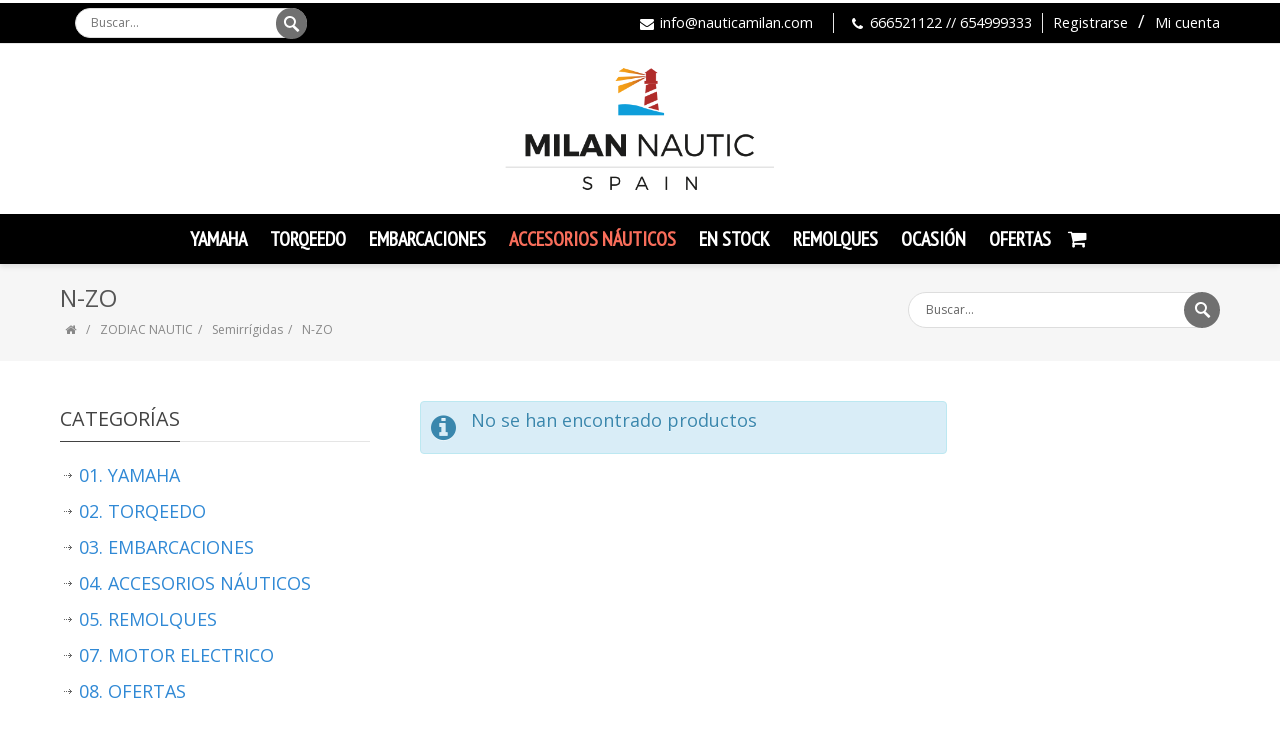

--- FILE ---
content_type: text/html; charset=UTF-8
request_url: https://www.milannauticspain.com/categorias/n-zo
body_size: 22282
content:
<!DOCTYPE html><!--[if IE 8 ]><html class="ie ie8" lang="es"> <![endif]--><!--[if (gte IE 9)|!(IE)]><!--><html lang="es"> <!--<![endif]--><head><meta charset="utf-8"><title>N-ZO - Milan Nautic Spain - Tu tienda náutica</title><meta name="description" content="N-ZO" /><link rel="canonical" href="https://www.milannauticspain.com/categorias/n-zo"/><meta property="og:title" content="N-ZO - Milan Nautic Spain - Tu tienda náutica" /><meta property="og:url" content="https://www.milannauticspain.com/categorias/n-zo" /><meta property="og:description" content="N-ZO" /><meta http-equiv="X-UA-Compatible" content="IE=edge"><meta name="generator" content="Tiendy.com"><meta name="google-site-verification" content="TnIaMxQkH3I1rRaeG9aUHw9mJXQ29axh77BjjjWTR1M" /><!-- Verification by onoky --> <meta name="google-site-verification" content="a2R_CSbth8sKzVNlFLGDW6ReUC9ATOjSwVnWIijJNVg" /><!--[if lt IE 9]><script src="https://html5shim.googlecode.com/svn/trunk/html5.js"></script><![endif]--><link rel="stylesheet" type="text/css" media="all" href="https://static.tiendy.net/shops/nautica/theme/assets/style.css?1.9.7"><link rel="preconnect" href="https://fonts.googleapis.com"><link rel="preconnect" href="https://fonts.gstatic.com"><link rel="preconnect" href="https://static.tiendy.net"><link rel="shortcut icon" href="https://static.tiendy.net/shops/nautica/theme/assets/favicon.ico" type="image/x-icon"><link rel='stylesheet' id='woocommerce-smallscreen-css' href='https://static.tiendy.net/shops/nautica/theme/assets/woocommerce-smallscreen.css?ver=2.3.5' type='text/css' media='only screen and (max-width: 640px)' /><link rel='stylesheet' id='woocommerce-general-css' href='https://static.tiendy.net/shops/nautica/theme/assets/woocommerce.css?ver=2.3.5' type='text/css' media='all' /><link rel='stylesheet' id='top-css' href='https://static.tiendy.net/shops/nautica/theme/assets/top.css?1' type='text/css' media='all' /><meta name="viewport" content="width=device-width, initial-scale=1, maximum-scale=5" /><link rel='stylesheet' id='woocommerce-layout-css' href='https://static.tiendy.net/shops/nautica/theme/assets/woocommerce-layout.css' type='text/css' media='all' /><link rel='stylesheet' id='responsive-css' href='https://static.tiendy.net/shops/nautica/theme/assets/responsive.css?ver=4.3.1' type='text/css' media='all' /><link rel='stylesheet' id='additional-css' href='https://static.tiendy.net/shops/nautica/theme/assets/additional_styles.scss.css?85144' type='text/css' media='all' /><link rel='stylesheet' id='additional-css' href='https://static.tiendy.net/shops/nautica/theme/assets/custom-milan.css?85144' type='text/css' media='all' /><link rel="stylesheet" type="text/css" href="//cdnjs.cloudflare.com/ajax/libs/cookieconsent2/3.0.3/cookieconsent.min.css" /><script src="//ajax.googleapis.com/ajax/libs/jquery/1.11.2/jquery.min.js" type="text/javascript"></script><script>window.jQuery || document.write("<script src='https://static.tiendy.net/shops/nautica/theme/assets/jquery-1.11.2.min.js'>\x3C/script>")</script><script src="//code.jquery.com/jquery-migrate-1.2.1.min.js"></script><script type='text/javascript' src='https://static.tiendy.net/shops/nautica/theme/assets/jquery-migrate-1.2.1.min.js'></script>
<script type="text/javascript">var grid_align = 'none'; var asset_url = 'https://static.tiendy.net/shops/nautica/theme/assets/';</script><script type='text/javascript' src='https://static.tiendy.net/shops/nautica/theme/assets/top.js'></script><script src="https://static.tiendy.net/assets/attributes.js" type="text/javascript"></script><!-- <link rel="stylesheet" type="text/css" href="//cdnjs.cloudflare.com/ajax/libs/cookieconsent2/3.0.3/cookieconsent.min.css" /> --><!-- <script src="//cdnjs.cloudflare.com/ajax/libs/cookieconsent2/3.0.3/cookieconsent.min.js"></script> --><!-- <script>window.addEventListener("load", function(){
window.cookieconsent.initialise({
 "palette": {
  "popup": {
   "background": "#aa0000",
   "text": "#ffdddd"
  },
  "button": {
   "background": "#ff0000"
  }
 },
 "type": "opt-out",
 "content": {
  "message": "Utilizamos cookies propias para el correcto funcionamiento de la página web y de todos sus servicios, y de terceros para analizar el tráfico en nuestra página web. Si continúa navegando, consideramos que acepta su uso. Puede cambiar la configuración u obtener más información.",
  "dismiss": "Perfecto!",
  "deny": "Lo rechazo",
  "link": "Leer más",
  "href": "https://nautica.mitiendy.es/paginas/aviso-legal"
 }
})});</script> --><link rel="stylesheet" type="text/css" href="https://static.tiendy.net/assets/cookie-consent.min.css"/><script type="text/javascript" class="cc-onconsent-analytics"> (function(i,s,o,g,r,a,m){i['GoogleAnalyticsObject']=r;i[r]=i[r]||function(){
  (i[r].q=i[r].q||[]).push(arguments)},i[r].l=1*new Date();a=s.createElement(o),
  m=s.getElementsByTagName(o)[0];a.async=1;a.src=g;m.parentNode.insertBefore(a,m)
  })(window,document,'script','//www.google-analytics.com/analytics.js','ga');
 
  ga('create', 'G-N38BWYL4M7', 'auto', {
   'allowLinker': true,
 'storage': 'none'
  });
  ga('require', 'linker');
  ga('linker:autoLink', ['www.milannauticspain.com'], false, true);
  ga('send', 'pageview');</script></head><body class="archive woocommerce woocommerce-page stretched template-category vc_responsive mobile" data-responsive="true"><div id="wrapper" class="clearfix">  <div id="top-bar"><div class="container clearfix">
    <div class="leftalign">      <div class="searchtop-meta"><!--BEGIN #searchform-->  <form method="get" class="searchform" action="/es/search">      <input type="text" name="q" placeholder="Buscar..." value="">      <input type="submit" id="s-submit" name="s-submit" value="Buscar">  <!--END #searchform-->  </form></div>    </div>  
    
  <!-- available_languages => ["es"] -->
<div class="rightalign">  <div class="top-menus">  <ul>        <li><a href="/account/register" class=" separator separator-left">Registrarse</a></li>    <li><a href="/account/login" class="">Mi cuenta</a></li>      </ul></div></div><div class="rightalign"><div id="top-menu"><ul class="menu"><li><i class="fa-envelope"></i> <div class="mail"><a href="mailto:i&#x6e;&#x66;o&#x40;&#110;au&#x74;&#105;&#99;&#97;&#x6d;i&#x6c;a&#110;&#x2e;&#99;&#111;&#x6d;">&#x69;&#110;&#102;&#111;&#x40;&#x6e;a&#117;&#x74;&#x69;&#99;a&#x6d;i&#x6c;&#97;&#110;&#46;&#x63;&#111;&#109;</a></div></li><li><i class="fa-phone"></i> <div class="phone">666521122 // 654999333</div></li></ul></div></div> </div><!-- /container -->    </div><!-- /top-bar -->
    <!-- ============================================
      Header
    ============================================= -->    
    
    <div class="shadow" id="header">        <div class="container clearfix">        
          <!-- ============================================
Logo
============================================= -->  <div id="logo">            
    <a href="https://www.milannauticspain.com" class="standard_logo"><img src="https://static.tiendy.net/shops/nautica/theme/assets/logo.png?85144" alt="Milan Nautic Spain - Tu tienda náutica" title="Milan Nautic Spain - Tu tienda náutica" /></a> 
            <a href="https://www.milannauticspain.com" class="retina_logo"><img src="https://static.tiendy.net/shops/nautica/theme/assets/logo@2x.png?85144" alt="Milan Nautic Spain - Tu tienda náutica" title="Milan Nautic Spain - Tu tienda náutica" /></a>         
          </div>     </div><!-- /.container --><!-- ============================================
Menu
============================================= --><div class="container clearfix realwidth">  <div id="menu-wrapper">  <div class="menu-wrapper-inside">        
      <a href="#" id="toggle-nav"><i class="fa-bars"></i><span>Menú</span></a>      <nav id="nav">      
      <ul class="sf-menu">                                                                  
                  <li class="menu-item menu-item-type-custom menu-item-object-custom menu-item-has-children has-ul">  <a href="/categorias/01-yamaha">YAMAHA<span class="sf-sub-indicator"><i class="fa-caret-down"></i></span></a>      
      <ul class="sub-menu">                                                                                                                                                                                              <li class="menu-item menu-item-type-custom menu-item-object-custom menu-item-has-children has-ul">      <a href="/categorias/4-tiempos">4 Tiempos<span class="sf-sub-indicator"><i class="fa-caret-right"></i></span></a>                <ul class="sub-menu sm-subcategories">                                                                      <li class="menu-item menu-item-type-custom menu-item-object-custom">              <a href="/categorias/yamaha-f2-5-a-f25">Yamaha F2.5 a F25</a>                          </li>                                                                        <li class="menu-item menu-item-type-custom menu-item-object-custom">              <a href="/categorias/yamaha-f30-a-f70">Yamaha F30 a F70</a>                          </li>                                                                        <li class="menu-item menu-item-type-custom menu-item-object-custom">              <a href="/categorias/yamaha-f80-a-f130">Yamaha F80 a F130</a>                          </li>                                                                        <li class="menu-item menu-item-type-custom menu-item-object-custom">              <a href="/categorias/yamaha-f150-a-f300">Yamaha F150 a F300</a>                          </li>                                                                        <li class="menu-item menu-item-type-custom menu-item-object-custom">              <a href="/categorias/yamaha-f375-a-f450">Yamaha F375 a F450</a>                          </li>                          </ul>          </li>                                                                                                                                                                              <li class="menu-item menu-item-type-custom menu-item-object-custom menu-item-has-children has-ul">      <a href="/categorias/electricos">Eléctricos<span class="sf-sub-indicator"><i class="fa-caret-right"></i></span></a>                <ul class="sub-menu sm-hastags">                  <li class="menu-item menu-item-type-custom menu-item-object-custom menu-tag"><a href="/categorias/electricos/agua-dulce">AGUA DULCE</a></li>                  <li class="menu-item menu-item-type-custom menu-item-object-custom menu-tag"><a href="/categorias/electricos/agua-salada">AGUA SALADA</a></li>                  <li class="menu-item menu-item-type-custom menu-item-object-custom menu-tag"><a href="/categorias/electricos/cable-bateria">CABLE BATERIA</a></li>                  <li class="menu-item menu-item-type-custom menu-item-object-custom menu-tag"><a href="/categorias/electricos/enviogratis">enviogratis</a></li>                </ul>          </li>                                                                                                                                                                              <li class="menu-item menu-item-type-custom menu-item-object-custom menu-item-has-children has-ul">      <a href="/categorias/generador">Generador <span class="sf-sub-indicator"><i class="fa-caret-right"></i></span></a>                <ul class="sub-menu sm-hastags">                  <li class="menu-item menu-item-type-custom menu-item-object-custom menu-tag"><a href="/categorias/generador/ef-2000-is">EF 2000 IS</a></li>                  <li class="menu-item menu-item-type-custom menu-item-object-custom menu-tag"><a href="/categorias/generador/ef3000ise">EF3000iSE</a></li>                  <li class="menu-item menu-item-type-custom menu-item-object-custom menu-tag"><a href="/categorias/generador/enviogratis">enviogratis</a></li>                </ul>          </li>                                                                                                                                                                              <li class="menu-item menu-item-type-custom menu-item-object-custom menu-item-has-children has-ul">      <a href="/categorias/120802-recambios">Recambios<span class="sf-sub-indicator"><i class="fa-caret-right"></i></span></a>                <ul class="sub-menu sm-subcategories">                                                <li class="menu-item menu-item-type-custom menu-item-object-custom">              <a href="/categorias/aceites-y-filtros">Aceites+Filtros+Manten.</a>                          </li>                                                  <li class="menu-item menu-item-type-custom menu-item-object-custom">              <a href="/categorias/120595-anodos">Anodos</a>                          </li>                                                  <li class="menu-item menu-item-type-custom menu-item-object-custom">              <a href="/categorias/bujias">Bujías y Fusibles</a>                          </li>                                                  <li class="menu-item menu-item-type-custom menu-item-object-custom">              <a href="/categorias/combustible-filtros">Combustible + Filtros</a>                          </li>                                                  <li class="menu-item menu-item-type-custom menu-item-object-custom">              <a href="/categorias/correas-de-distribucion">Correas de Distribución</a>                          </li>                                                  <li class="menu-item menu-item-type-custom menu-item-object-custom">              <a href="/categorias/120724-electronica">Electrónica </a>                          </li>                                                  <li class="menu-item menu-item-type-custom menu-item-object-custom">              <a href="/categorias/fueraborda-2-tiempos">Fueraborda 2 Tiempos</a>                          </li>                                                  <li class="menu-item menu-item-type-custom menu-item-object-custom">              <a href="/categorias/fueraborda-4-tiempos">Fueraborda 4 Tiempos</a>                          </li>                                                  <li class="menu-item menu-item-type-custom menu-item-object-custom">              <a href="/categorias/fundas-de-motor">Fundas de Motor</a>                          </li>                                                  <li class="menu-item menu-item-type-custom menu-item-object-custom">              <a href="/categorias/helices">HELICES</a>                          </li>                                                  <li class="menu-item menu-item-type-custom menu-item-object-custom">              <a href="/categorias/llaves-de-contacto">Llaves de Contacto</a>                          </li>                                                  <li class="menu-item menu-item-type-custom menu-item-object-custom">              <a href="/categorias/120833-mandos-y-relojeria">Mandos y Relojeria</a>                          </li>                                                  <li class="menu-item menu-item-type-custom menu-item-object-custom">              <a href="/categorias/termostatos">Termostatos+Turbinas</a>                          </li>                                                  <li class="menu-item menu-item-type-custom menu-item-object-custom">              <a href="/categorias/yamaha-outlet">Yamaha Outlet</a>                          </li>                          </ul>          </li>                                                                                                                                                                              <li class="menu-item menu-item-type-custom menu-item-object-custom menu-item-has-children has-ul">      <a href="/categorias/universo-yamaha">Universo Yamaha<span class="sf-sub-indicator"><i class="fa-caret-right"></i></span></a>                <ul class="sub-menu sm-subcategories">                                                <li class="menu-item menu-item-type-custom menu-item-object-custom menu-item-has-children has-ul">              <a href="/categorias/121067-arrastrables">Arrastrables<span class="sf-sub-indicator"><i class="fa-caret-right"></i></span></a>                            <ul class="sub-menu">                                              <li class="menu-item menu-item-type-custom menu-item-object-custom">                  <a href="/categorias/121069-arrastrables">Arrastrables</a>                                  </li>                                                              <li class="menu-item menu-item-type-custom menu-item-object-custom">                  <a href="/categorias/chalecos-y-esqui">Chalecos y Esqui</a>                                  </li>                                                              <li class="menu-item menu-item-type-custom menu-item-object-custom">                  <a href="/categorias/turbo-swing">Turbo Swing</a>                                  </li>                                            </ul>                          </li>                                                  <li class="menu-item menu-item-type-custom menu-item-object-custom menu-item-has-children has-ul">              <a href="/categorias/gorras-y-paraguas">Gorras y Paraguas<span class="sf-sub-indicator"><i class="fa-caret-right"></i></span></a>                            <ul class="sub-menu">                                              <li class="menu-item menu-item-type-custom menu-item-object-custom">                  <a href="/categorias/121077-gorras">Gorras</a>                                  </li>                                                              <li class="menu-item menu-item-type-custom menu-item-object-custom">                  <a href="/categorias/paraguas">Paraguas</a>                                  </li>                                            </ul>                          </li>                                                  <li class="menu-item menu-item-type-custom menu-item-object-custom menu-item-has-children has-ul">              <a href="/categorias/121081-relojes">Relojes<span class="sf-sub-indicator"><i class="fa-caret-right"></i></span></a>                            <ul class="sub-menu">                                              <li class="menu-item menu-item-type-custom menu-item-object-custom">                  <a href="/categorias/reloj-de-pared">Reloj de Pared</a>                                  </li>                                                              <li class="menu-item menu-item-type-custom menu-item-object-custom">                  <a href="/categorias/relojes-de-pulsera">Relojes de Pulsera</a>                                  </li>                                            </ul>                          </li>                                                  <li class="menu-item menu-item-type-custom menu-item-object-custom menu-item-has-children has-ul">              <a href="/categorias/121087-ropa">Ropa<span class="sf-sub-indicator"><i class="fa-caret-right"></i></span></a>                            <ul class="sub-menu">                                              <li class="menu-item menu-item-type-custom menu-item-object-custom">                  <a href="/categorias/delantal">Delantal</a>                                  </li>                                                              <li class="menu-item menu-item-type-custom menu-item-object-custom">                  <a href="/categorias/mochilas-y-maletas">Mochilas y Maletas</a>                                  </li>                                            </ul>                          </li>                                                  <li class="menu-item menu-item-type-custom menu-item-object-custom">              <a href="/categorias/tablas-y-paddle-surf">Tablas y Paddle Surf</a>                          </li>                                                  <li class="menu-item menu-item-type-custom menu-item-object-custom">              <a href="/categorias/tazas">Tazas</a>                          </li>                                                  <li class="menu-item menu-item-type-custom menu-item-object-custom menu-item-has-children has-ul">              <a href="/categorias/tus-regalos">Tus Regalos<span class="sf-sub-indicator"><i class="fa-caret-right"></i></span></a>                            <ul class="sub-menu">                                              <li class="menu-item menu-item-type-custom menu-item-object-custom">                  <a href="/categorias/bicicleta-y-trineo">Bicicleta y Trineo</a>                                  </li>                                            </ul>                          </li>                          </ul>          </li>            </ul>      </li>                                            
                  <li class="menu-item menu-item-type-custom menu-item-object-custom menu-item-has-children has-ul">  <a href="/categorias/02-torqeedo">TORQEEDO<span class="sf-sub-indicator"><i class="fa-caret-down"></i></span></a>      
      <ul class="sub-menu">                                                                                                                                                                        <li class="menu-item menu-item-type-custom menu-item-object-custom menu-item-has-children has-ul">      <a href="/categorias/accesorios">ACCESORIOS<span class="sf-sub-indicator"><i class="fa-caret-right"></i></span></a>                <ul class="sub-menu sm-hastags">                  <li class="menu-item menu-item-type-custom menu-item-object-custom menu-tag"><a href="/categorias/accesorios/cargador-bateria">Cargador Batería</a></li>                  <li class="menu-item menu-item-type-custom menu-item-object-custom menu-tag"><a href="/categorias/accesorios/mando-morse">Mando Morse</a></li>                  <li class="menu-item menu-item-type-custom menu-item-object-custom menu-tag"><a href="/categorias/accesorios/torqeedo">TORQEEDO</a></li>                  <li class="menu-item menu-item-type-custom menu-item-object-custom menu-tag"><a href="/categorias/accesorios/torqeedo-accesorios">TORQEEDO ACCESORIOS</a></li>                </ul>          </li>                                                                                                                                                                              <li class="menu-item menu-item-type-custom menu-item-object-custom menu-item-has-children has-ul">      <a href="/categorias/motores-torqeedo">MOTORES<span class="sf-sub-indicator"><i class="fa-caret-right"></i></span></a>                <ul class="sub-menu sm-hastags">                  <li class="menu-item menu-item-type-custom menu-item-object-custom menu-tag"><a href="/categorias/motores-torqeedo/enviogratis">enviogratis</a></li>                  <li class="menu-item menu-item-type-custom menu-item-object-custom menu-tag"><a href="/categorias/motores-torqeedo/torqeedo">TORQEEDO</a></li>                </ul>          </li>            </ul>      </li>                                            
                  <li class="menu-item menu-item-type-custom menu-item-object-custom menu-item-has-children has-ul">  <a href="/categorias/embarcaciones">Embarcaciones<span class="sf-sub-indicator"><i class="fa-caret-down"></i></span></a>      
      <ul class="sub-menu">                                                                                                                                                                        <li class="menu-item menu-item-type-custom menu-item-object-custom menu-item-has-children has-ul">      <a href="/categorias/arimar">ARIMAR<span class="sf-sub-indicator"><i class="fa-caret-right"></i></span></a>                <ul class="sub-menu sm-hastags">                  <li class="menu-item menu-item-type-custom menu-item-object-custom menu-tag"><a href="/categorias/arimar/arimar-suelo-aluminio">ARIMAR SUELO ALUMINIO</a></li>                  <li class="menu-item menu-item-type-custom menu-item-object-custom menu-tag"><a href="/categorias/arimar/arimar-suelo-hinchable">ARIMAR SUELO HINCHABLE</a></li>                  <li class="menu-item menu-item-type-custom menu-item-object-custom menu-tag"><a href="/categorias/arimar/arimar-suelo-tablillas">ARIMAR SUELO TABLILLAS</a></li>                </ul>          </li>                                                                                                                                                                              <li class="menu-item menu-item-type-custom menu-item-object-custom menu-item-has-children has-ul">      <a href="/categorias/dipol">DIPOL<span class="sf-sub-indicator"><i class="fa-caret-right"></i></span></a>                <ul class="sub-menu sm-hastags">                  <li class="menu-item menu-item-type-custom menu-item-object-custom menu-tag"><a href="/categorias/dipol/510-fragata-open">510 FRAGATA OPEN</a></li>                  <li class="menu-item menu-item-type-custom menu-item-object-custom menu-tag"><a href="/categorias/dipol/580-open">580 OPEN</a></li>                  <li class="menu-item menu-item-type-custom menu-item-object-custom menu-tag"><a href="/categorias/dipol/600-cp-timonera">600 CP TIMONERA</a></li>                  <li class="menu-item menu-item-type-custom menu-item-object-custom menu-tag"><a href="/categorias/dipol/600-open">600 OPEN</a></li>                  <li class="menu-item menu-item-type-custom menu-item-object-custom menu-tag"><a href="/categorias/dipol/dipol-25-cc">DIPOL 25 CC</a></li>                  <li class="menu-item menu-item-type-custom menu-item-object-custom menu-tag"><a href="/categorias/dipol/dipol-580-sport">DIPOL 580 SPORT</a></li>                  <li class="menu-item menu-item-type-custom menu-item-object-custom menu-tag"><a href="/categorias/dipol/dipol-600-sport">DIPOL 600 SPORT</a></li>                </ul>          </li>                                                                                                                                                                              <li class="menu-item menu-item-type-custom menu-item-object-custom menu-item-has-children has-ul">      <a href="/categorias/goldenship">GOLDENSHIP<span class="sf-sub-indicator"><i class="fa-caret-right"></i></span></a>                <ul class="sub-menu sm-hastags">                  <li class="menu-item menu-item-type-custom menu-item-object-custom menu-tag"><a href="/categorias/goldenship/accesorios-embarcacion">ACCESORIOS EMBARCACION</a></li>                  <li class="menu-item menu-item-type-custom menu-item-object-custom menu-tag"><a href="/categorias/goldenship/accesorios-motor">ACCESORIOS MOTOR</a></li>                  <li class="menu-item menu-item-type-custom menu-item-object-custom menu-tag"><a href="/categorias/goldenship/accesorios-pesca">ACCESORIOS PESCA</a></li>                  <li class="menu-item menu-item-type-custom menu-item-object-custom menu-tag"><a href="/categorias/goldenship/anodos">ANODOS</a></li>                  <li class="menu-item menu-item-type-custom menu-item-object-custom menu-tag"><a href="/categorias/goldenship/banderas">BANDERAS</a></li>                  <li class="menu-item menu-item-type-custom menu-item-object-custom menu-tag"><a href="/categorias/goldenship/biminis-toldillas">BIMINIS +TOLDILLAS</a></li>                  <li class="menu-item menu-item-type-custom menu-item-object-custom menu-tag"><a href="/categorias/goldenship/cabos-fondeo-atraque-molinete">CABOS+FONDEO+ATRAQUE+MOLINETE</a></li>                  <li class="menu-item menu-item-type-custom menu-item-object-custom menu-tag"><a href="/categorias/goldenship/comunicaciones">COMUNICACIONES</a></li>                  <li class="menu-item menu-item-type-custom menu-item-object-custom menu-tag"><a href="/categorias/goldenship/confort-a-bordo">CONFORT A BORDO</a></li>                  <li class="menu-item menu-item-type-custom menu-item-object-custom menu-tag"><a href="/categorias/goldenship/consolas-asientos-direcciones-cables-mandos">CONSOLAS-ASIENTOS-DIRECCIONES-CABLES-MANDOS</a></li>                  <li class="menu-item menu-item-type-custom menu-item-object-custom menu-tag"><a href="/categorias/goldenship/depositos">DEPOSITOS</a></li>                  <li class="menu-item menu-item-type-custom menu-item-object-custom menu-tag"><a href="/categorias/goldenship/duchas-y-bombas">DUCHAS Y BOMBAS</a></li>                  <li class="menu-item menu-item-type-custom menu-item-object-custom menu-tag"><a href="/categorias/goldenship/electricidad">ELECTRICIDAD</a></li>                  <li class="menu-item menu-item-type-custom menu-item-object-custom menu-tag"><a href="/categorias/goldenship/electronica">ELECTRONICA</a></li>                  <li class="menu-item menu-item-type-custom menu-item-object-custom menu-tag"><a href="/categorias/goldenship/embarcaciones">Embarcaciones</a></li>                  <li class="menu-item menu-item-type-custom menu-item-object-custom menu-tag"><a href="/categorias/goldenship/fueraborda">fueraborda</a></li>                  <li class="menu-item menu-item-type-custom menu-item-object-custom menu-tag"><a href="/categorias/goldenship/fueraborda-electrico">FUERABORDA ELECTRICO</a></li>                  <li class="menu-item menu-item-type-custom menu-item-object-custom menu-tag"><a href="/categorias/goldenship/fueraborda-recambios">FUERABORDA RECAMBIOS</a></li>                  <li class="menu-item menu-item-type-custom menu-item-object-custom menu-tag"><a href="/categorias/goldenship/helices">Hélices</a></li>                  <li class="menu-item menu-item-type-custom menu-item-object-custom menu-tag"><a href="/categorias/goldenship/herrajes">HERRAJES</a></li>                  <li class="menu-item menu-item-type-custom menu-item-object-custom menu-tag"><a href="/categorias/goldenship/importadoecn">ImportadoECN</a></li>                  <li class="menu-item menu-item-type-custom menu-item-object-custom menu-tag"><a href="/categorias/goldenship/intraborda-recambios">INTRABORDA RECAMBIOS</a></li>                  <li class="menu-item menu-item-type-custom menu-item-object-custom menu-tag"><a href="/categorias/goldenship/lubricantes-limpiadores-grasas">LUBRICANTES + LIMPIADORES + GRASAS</a></li>                  <li class="menu-item menu-item-type-custom menu-item-object-custom menu-tag"><a href="/categorias/goldenship/mantenimiento-barco">MANTENIMIENTO BARCO</a></li>                  <li class="menu-item menu-item-type-custom menu-item-object-custom menu-tag"><a href="/categorias/goldenship/mantenimiento-motor">MANTENIMIENTO MOTOR</a></li>                  <li class="menu-item menu-item-type-custom menu-item-object-custom menu-tag"><a href="/categorias/goldenship/motores">MOTORES</a></li>                  <li class="menu-item menu-item-type-custom menu-item-object-custom menu-tag"><a href="/categorias/goldenship/neumaticas-y-semirrigidas-accesorios">NEUMATICAS Y SEMIRRIGIDAS ACCESORIOS</a></li>                  <li class="menu-item menu-item-type-custom menu-item-object-custom menu-tag"><a href="/categorias/goldenship/pinturas">PINTURAS</a></li>                  <li class="menu-item menu-item-type-custom menu-item-object-custom menu-tag"><a href="/categorias/goldenship/recambios-yamaha">RECAMBIOS YAMAHA</a></li>                  <li class="menu-item menu-item-type-custom menu-item-object-custom menu-tag"><a href="/categorias/goldenship/recambios-zodiac">RECAMBIOS ZODIAC</a></li>                  <li class="menu-item menu-item-type-custom menu-item-object-custom menu-tag"><a href="/categorias/goldenship/remolque">REMOLQUE</a></li>                  <li class="menu-item menu-item-type-custom menu-item-object-custom menu-tag"><a href="/categorias/goldenship/salvamento">SALVAMENTO</a></li>                  <li class="menu-item menu-item-type-custom menu-item-object-custom menu-tag"><a href="/categorias/goldenship/semirrigidas-goldenship">SEMIRRIGIDAS GOLDENSHIP</a></li>                  <li class="menu-item menu-item-type-custom menu-item-object-custom menu-tag"><a href="/categorias/goldenship/sentina">SENTINA</a></li>                  <li class="menu-item menu-item-type-custom menu-item-object-custom menu-tag"><a href="/categorias/goldenship/ski-paddle">SKI+PADDLE</a></li>                  <li class="menu-item menu-item-type-custom menu-item-object-custom menu-tag"><a href="/categorias/goldenship/veleria-poleas">VELERIA-POLEAS</a></li>                  <li class="menu-item menu-item-type-custom menu-item-object-custom menu-tag"><a href="/categorias/goldenship/w-c">W.C.</a></li>                </ul>          </li>                                                                                                                                                                              <li class="menu-item menu-item-type-custom menu-item-object-custom menu-item-has-children has-ul">      <a href="/categorias/invictus">INVICTUS<span class="sf-sub-indicator"><i class="fa-caret-right"></i></span></a>                <ul class="sub-menu sm-hastags">                  <li class="menu-item menu-item-type-custom menu-item-object-custom menu-tag"><a href="/categorias/invictus/190-fx">190 FX</a></li>                  <li class="menu-item menu-item-type-custom menu-item-object-custom menu-tag"><a href="/categorias/invictus/200-fx">200 FX</a></li>                  <li class="menu-item menu-item-type-custom menu-item-object-custom menu-tag"><a href="/categorias/invictus/200-sx">200 SX</a></li>                </ul>          </li>                                                                                                                                                                              <li class="menu-item menu-item-type-custom menu-item-object-custom menu-item-has-children has-ul">      <a href="/categorias/lomac">LOMAC<span class="sf-sub-indicator"><i class="fa-caret-right"></i></span></a>                <ul class="sub-menu sm-subcategories">                                                <li class="menu-item menu-item-type-custom menu-item-object-custom">              <a href="/categorias/-granturismo"> GRANTURISMO</a>                          </li>                                                  <li class="menu-item menu-item-type-custom menu-item-object-custom">              <a href="/categorias/adrenalina">ADRENALINA</a>                          </li>                                                  <li class="menu-item menu-item-type-custom menu-item-object-custom">              <a href="/categorias/big-game">BIG GAME</a>                          </li>                                                  <li class="menu-item menu-item-type-custom menu-item-object-custom">              <a href="/categorias/club">CLUB</a>                          </li>                                                  <li class="menu-item menu-item-type-custom menu-item-object-custom">              <a href="/categorias/euforia">EUFORIA</a>                          </li>                                                  <li class="menu-item menu-item-type-custom menu-item-object-custom">              <a href="/categorias/tender">TENDER</a>                          </li>                                                  <li class="menu-item menu-item-type-custom menu-item-object-custom">              <a href="/categorias/turismo">TURISMO</a>                          </li>                          </ul>          </li>                                                                                                                                                                              <li class="menu-item menu-item-type-custom menu-item-object-custom menu-item-has-children has-ul">      <a href="/categorias/pacific-craft">PACIFIC CRAFT<span class="sf-sub-indicator"><i class="fa-caret-right"></i></span></a>                <ul class="sub-menu sm-hastags">                  <li class="menu-item menu-item-type-custom menu-item-object-custom menu-tag"><a href="/categorias/pacific-craft/500-open">500 OPEN</a></li>                  <li class="menu-item menu-item-type-custom menu-item-object-custom menu-tag"><a href="/categorias/pacific-craft/545-open">545 OPEN</a></li>                  <li class="menu-item menu-item-type-custom menu-item-object-custom menu-tag"><a href="/categorias/pacific-craft/625-open">625 OPEN</a></li>                  <li class="menu-item menu-item-type-custom menu-item-object-custom menu-tag"><a href="/categorias/pacific-craft/630-sun-cruiser">630 SUN CRUISER</a></li>                  <li class="menu-item menu-item-type-custom menu-item-object-custom menu-tag"><a href="/categorias/pacific-craft/650-timonier">650 TIMONIER</a></li>                  <li class="menu-item menu-item-type-custom menu-item-object-custom menu-tag"><a href="/categorias/pacific-craft/670-open">670 OPEN</a></li>                  <li class="menu-item menu-item-type-custom menu-item-object-custom menu-tag"><a href="/categorias/pacific-craft/695-open">695 OPEN</a></li>                  <li class="menu-item menu-item-type-custom menu-item-object-custom menu-tag"><a href="/categorias/pacific-craft/700-day-cruiser">700 DAY CRUISER</a></li>                  <li class="menu-item menu-item-type-custom menu-item-object-custom menu-tag"><a href="/categorias/pacific-craft/700-sun-cruiser">700 SUN CRUISER</a></li>                  <li class="menu-item menu-item-type-custom menu-item-object-custom menu-tag"><a href="/categorias/pacific-craft/750-open">750 OPEN</a></li>                  <li class="menu-item menu-item-type-custom menu-item-object-custom menu-tag"><a href="/categorias/pacific-craft/750-sun-cruiser">750 SUN CRUISER</a></li>                  <li class="menu-item menu-item-type-custom menu-item-object-custom menu-tag"><a href="/categorias/pacific-craft/750-timonier">750 TIMONIER</a></li>                </ul>          </li>                                                                                                                                                                              <li class="menu-item menu-item-type-custom menu-item-object-custom menu-item-has-children has-ul">      <a href="/categorias/voraz">VORAZ BOATS<span class="sf-sub-indicator"><i class="fa-caret-right"></i></span></a>                <ul class="sub-menu sm-subcategories">                                                <li class="menu-item menu-item-type-custom menu-item-object-custom">              <a href="/categorias/voraz-serie-botes">Voraz Botes</a>                          </li>                                                  <li class="menu-item menu-item-type-custom menu-item-object-custom">              <a href="/categorias/voraz-serie-cabin">Voraz Cabin</a>                          </li>                                                  <li class="menu-item menu-item-type-custom menu-item-object-custom">              <a href="/categorias/voraz-serie-open">Voraz Open</a>                          </li>                                                  <li class="menu-item menu-item-type-custom menu-item-object-custom">              <a href="/categorias/voraz-recambios">Voraz Recambios</a>                          </li>                          </ul>          </li>                                                                                                                                                                              <li class="menu-item menu-item-type-custom menu-item-object-custom menu-item-has-children has-ul">      <a href="/categorias/whaly">WHALY<span class="sf-sub-indicator"><i class="fa-caret-right"></i></span></a>                <ul class="sub-menu sm-hastags">                  <li class="menu-item menu-item-type-custom menu-item-object-custom menu-tag"><a href="/categorias/whaly/whaly-210">WHALY 210</a></li>                  <li class="menu-item menu-item-type-custom menu-item-object-custom menu-tag"><a href="/categorias/whaly/whaly-270">WHALY 270</a></li>                  <li class="menu-item menu-item-type-custom menu-item-object-custom menu-tag"><a href="/categorias/whaly/whaly-310">WHALY 310</a></li>                  <li class="menu-item menu-item-type-custom menu-item-object-custom menu-tag"><a href="/categorias/whaly/whaly-370">WHALY 370</a></li>                  <li class="menu-item menu-item-type-custom menu-item-object-custom menu-tag"><a href="/categorias/whaly/whaly-380">WHALY 380</a></li>                  <li class="menu-item menu-item-type-custom menu-item-object-custom menu-tag"><a href="/categorias/whaly/whaly-400">WHALY 400</a></li>                  <li class="menu-item menu-item-type-custom menu-item-object-custom menu-tag"><a href="/categorias/whaly/whaly-435">WHALY 435</a></li>                  <li class="menu-item menu-item-type-custom menu-item-object-custom menu-tag"><a href="/categorias/whaly/whaly-455-r-profesional">WHALY 455 R PROFESIONAL</a></li>                  <li class="menu-item menu-item-type-custom menu-item-object-custom menu-tag"><a href="/categorias/whaly/whaly-500">WHALY 500</a></li>                  <li class="menu-item menu-item-type-custom menu-item-object-custom menu-tag"><a href="/categorias/whaly/whaly-500-r-pro80">WHALY 500 R PRO80</a></li>                  <li class="menu-item menu-item-type-custom menu-item-object-custom menu-tag"><a href="/categorias/whaly/whaly-500-r-prof">WHALY 500 R PROF</a></li>                  <li class="menu-item menu-item-type-custom menu-item-object-custom menu-tag"><a href="/categorias/whaly/whaly-620">WHALY 620</a></li>                  <li class="menu-item menu-item-type-custom menu-item-object-custom menu-tag"><a href="/categorias/whaly/whaly-620-r-professional">WHALY 620 R PROFESSIONAL</a></li>                </ul>          </li>                                                                                                                                                                              <li class="menu-item menu-item-type-custom menu-item-object-custom menu-item-has-children has-ul">      <a href="/categorias/yam">YAM By YAMAHA<span class="sf-sub-indicator"><i class="fa-caret-right"></i></span></a>                <ul class="sub-menu sm-subcategories">                                                <li class="menu-item menu-item-type-custom menu-item-object-custom menu-item-has-children has-ul">              <a href="/categorias/121001-neumaticas">Neumáticas<span class="sf-sub-indicator"><i class="fa-caret-right"></i></span></a>                            <ul class="sub-menu">                                              <li class="menu-item menu-item-type-custom menu-item-object-custom">                  <a href="/categorias/121003-suelo-aluminio">Suelo Aluminio</a>                                  </li>                                                              <li class="menu-item menu-item-type-custom menu-item-object-custom">                  <a href="/categorias/121005-suelo-hinchable">Suelo Hinchable</a>                                  </li>                                                              <li class="menu-item menu-item-type-custom menu-item-object-custom">                  <a href="/categorias/121007-suelo-tablillas">Suelo Tablillas</a>                                  </li>                                            </ul>                          </li>                          </ul>          </li>                                                                                                                                                                              <li class="menu-item menu-item-type-custom menu-item-object-custom menu-item-has-children has-ul">      <a href="/categorias/zodiac">ZODIAC NAUTIC<span class="sf-sub-indicator"><i class="fa-caret-right"></i></span></a>                <ul class="sub-menu sm-subcategories">                                                <li class="menu-item menu-item-type-custom menu-item-object-custom menu-item-has-children has-ul">              <a href="/categorias/zodiac-neumaticas">Neumáticas<span class="sf-sub-indicator"><i class="fa-caret-right"></i></span></a>                            <ul class="sub-menu">                                              <li class="menu-item menu-item-type-custom menu-item-object-custom">                  <a href="/categorias/suelo-aluminio">Suelo Aluminio</a>                                  </li>                                                              <li class="menu-item menu-item-type-custom menu-item-object-custom">                  <a href="/categorias/suelo-hinchable">Suelo Hinchable</a>                                  </li>                                                              <li class="menu-item menu-item-type-custom menu-item-object-custom">                  <a href="/categorias/suelo-tablillas">Suelo Tablillas</a>                                  </li>                                            </ul>                          </li>                                                  <li class="menu-item menu-item-type-custom menu-item-object-custom menu-item-has-children has-ul">              <a href="/categorias/zodiac-semirrigidas">Semirrígidas<span class="sf-sub-indicator"><i class="fa-caret-right"></i></span></a>                            <ul class="sub-menu">                                              <li class="menu-item menu-item-type-custom menu-item-object-custom">                  <a href="/categorias/cadet-rib">CADET RIB</a>                                  </li>                                                              <li class="menu-item menu-item-type-custom menu-item-object-custom">                  <a href="/categorias/medline">MEDLINE</a>                                  </li>                                                              <li class="menu-item menu-item-type-custom menu-item-object-custom">                  <a href="/categorias/mini-open">MINI OPEN</a>                                  </li>                                                              <li class="menu-item menu-item-type-custom menu-item-object-custom">                  <a href="/categorias/nomad">NOMAD</a>                                  </li>                                                              <li class="menu-item menu-item-type-custom menu-item-object-custom">                  <a href="/categorias/n-zo">N-ZO</a>                                  </li>                                                              <li class="menu-item menu-item-type-custom menu-item-object-custom">                  <a href="/categorias/open">OPEN</a>                                  </li>                                                              <li class="menu-item menu-item-type-custom menu-item-object-custom">                  <a href="/categorias/pro">PRO</a>                                  </li>                                                              <li class="menu-item menu-item-type-custom menu-item-object-custom">                  <a href="/categorias/yachtline">YACHTLINE</a>                                  </li>                                            </ul>                          </li>                                                  <li class="menu-item menu-item-type-custom menu-item-object-custom">              <a href="/categorias/120823-recambios">Z Recambios</a>                          </li>                          </ul>          </li>            </ul>      </li>                                            
                  <li class="menu-item menu-item-type-custom menu-item-object-custom menu-item-has-children has-ul megamenu">  <a href="/categorias/120806-accesorios-nauticos">Accesorios Náuticos<span class="sf-sub-indicator"><i class="fa-caret-down"></i></span></a>      
      <ul class="sub-menu">    <li>    <ul class="megamenu">      
      <li class="partes-2 menu-item menu-item-type-custom menu-item-object-custom columns-4 col-lg-3 col-md-3 col-sm-3">              <ul class="sub-menu">                              <li class="menu-item menu-item-type-custom menu-item-object-custom"><a href="/categorias/aleta-estabilizadora">Aleta Estabilizadora</a></li>                                                    <li class="menu-item menu-item-type-custom menu-item-object-custom"><a href="/categorias/anodos">Anodos</a></li>                                                    <li class="menu-item menu-item-type-custom menu-item-object-custom"><a href="/categorias/bateria-y-cargadores">Bateria y Cargadores</a></li>                                                    <li class="menu-item menu-item-type-custom menu-item-object-custom"><a href="/categorias/consolas-y-asientos">Consolas y Direcciones</a></li>                                                    <li class="menu-item menu-item-type-custom menu-item-object-custom"><a href="/categorias/depositos-y-accesorios">Depósitos y Accesorios</a></li>                                                    <li class="menu-item menu-item-type-custom menu-item-object-custom"><a href="/categorias/120931-electricidad">Electricidad</a></li>                                                    <li class="menu-item menu-item-type-custom menu-item-object-custom"><a href="/categorias/120728-electronica">Electrónica </a></li>                                                    <li class="menu-item menu-item-type-custom menu-item-object-custom"><a href="/categorias/fondeo-y-atraque">Fondeo y Atraque</a></li>                        </ul>            </li>            <li class="menu-item menu-item-type-custom menu-item-object-custom menu-item-has-children columns-4 col-lg-3 col-md-3 col-sm-3">              <ul class="sub-menu">                                                    <li class="menu-item menu-item-type-custom menu-item-object-custom"><a href="/categorias/helice-solas">Helices Solas</a></li>                                                    <li class="menu-item menu-item-type-custom menu-item-object-custom"><a href="/categorias/kit-mantenimiento">Kit Mantenimiento </a></li>                                                    <li class="menu-item menu-item-type-custom menu-item-object-custom"><a href="/categorias/mantenimiento-y-limpieza">Mantenimiento Limpieza</a></li>                                                    <li class="menu-item menu-item-type-custom menu-item-object-custom"><a href="/categorias/obra-muerta">Obra Muerta </a></li>                                                    <li class="menu-item menu-item-type-custom menu-item-object-custom"><a href="/categorias/obra-viva-sentina">Obra Viva + Sentina</a></li>                                                    <li class="menu-item menu-item-type-custom menu-item-object-custom"><a href="/categorias/tu-seguridad">Tu Seguridad</a></li>                                        </ul>        </li>    </ul>    </li>  </ul>    
      </li>                                            
                  <li class="menu-item menu-item-type-custom menu-item-object-custom menu-item-has-children has-ul">  <a href="/categorias/en-stock">En Stock<span class="sf-sub-indicator"><i class="fa-caret-down"></i></span></a>      
      <ul class="sub-menu">                                                                                                                                                                        <li class="menu-item menu-item-type-custom menu-item-object-custom menu-item-has-children has-ul">      <a href="/categorias/barcos">BARCOS<span class="sf-sub-indicator"><i class="fa-caret-right"></i></span></a>                <ul class="sub-menu sm-hastags">                  <li class="menu-item menu-item-type-custom menu-item-object-custom menu-tag"><a href="/categorias/barcos/190-fx">190 FX</a></li>                  <li class="menu-item menu-item-type-custom menu-item-object-custom menu-tag"><a href="/categorias/barcos/200-fx">200 FX</a></li>                  <li class="menu-item menu-item-type-custom menu-item-object-custom menu-tag"><a href="/categorias/barcos/500-open">500 OPEN</a></li>                  <li class="menu-item menu-item-type-custom menu-item-object-custom menu-tag"><a href="/categorias/barcos/510-fragata-open">510 FRAGATA OPEN</a></li>                  <li class="menu-item menu-item-type-custom menu-item-object-custom menu-tag"><a href="/categorias/barcos/545-open">545 OPEN</a></li>                  <li class="menu-item menu-item-type-custom menu-item-object-custom menu-tag"><a href="/categorias/barcos/580-open">580 OPEN</a></li>                  <li class="menu-item menu-item-type-custom menu-item-object-custom menu-tag"><a href="/categorias/barcos/600-open">600 OPEN</a></li>                  <li class="menu-item menu-item-type-custom menu-item-object-custom menu-tag"><a href="/categorias/barcos/625-open">625 OPEN</a></li>                  <li class="menu-item menu-item-type-custom menu-item-object-custom menu-tag"><a href="/categorias/barcos/630-sun-cruiser">630 SUN CRUISER</a></li>                  <li class="menu-item menu-item-type-custom menu-item-object-custom menu-tag"><a href="/categorias/barcos/750-open">750 OPEN</a></li>                  <li class="menu-item menu-item-type-custom menu-item-object-custom menu-tag"><a href="/categorias/barcos/cadet-neumatica-hinchable">CADET Neumática Hinchable</a></li>                  <li class="menu-item menu-item-type-custom menu-item-object-custom menu-tag"><a href="/categorias/barcos/enviogratis">enviogratis</a></li>                  <li class="menu-item menu-item-type-custom menu-item-object-custom menu-tag"><a href="/categorias/barcos/medline-580">MEDLINE 580</a></li>                  <li class="menu-item menu-item-type-custom menu-item-object-custom menu-tag"><a href="/categorias/barcos/medline-680">MEDLINE 680</a></li>                  <li class="menu-item menu-item-type-custom menu-item-object-custom menu-tag"><a href="/categorias/barcos/semirrigida-aluminio">SEMIRRIGIDA ALUMINIO</a></li>                  <li class="menu-item menu-item-type-custom menu-item-object-custom menu-tag"><a href="/categorias/barcos/voraz-es">VORAZ.es</a></li>                  <li class="menu-item menu-item-type-custom menu-item-object-custom menu-tag"><a href="/categorias/barcos/yam-aluminio">YAM Aluminio</a></li>                  <li class="menu-item menu-item-type-custom menu-item-object-custom menu-tag"><a href="/categorias/barcos/yam-hinchable">YAM Hinchable</a></li>                  <li class="menu-item menu-item-type-custom menu-item-object-custom menu-tag"><a href="/categorias/barcos/yam-neumatica-aluminio">Yam Neumática Aluminio</a></li>                  <li class="menu-item menu-item-type-custom menu-item-object-custom menu-tag"><a href="/categorias/barcos/yam-neumatica-hinchable">Yam Neumática Hinchable</a></li>                  <li class="menu-item menu-item-type-custom menu-item-object-custom menu-tag"><a href="/categorias/barcos/yam-neumaticas-tablillas">Yam Neumáticas Tablillas</a></li>                  <li class="menu-item menu-item-type-custom menu-item-object-custom menu-tag"><a href="/categorias/barcos/zodiac-pro">ZODIAC PRO</a></li>                  <li class="menu-item menu-item-type-custom menu-item-object-custom menu-tag"><a href="/categorias/barcos/zodiac-cadet-aluminio">ZODIAC CADET Aluminio</a></li>                  <li class="menu-item menu-item-type-custom menu-item-object-custom menu-tag"><a href="/categorias/barcos/zodiac-cadet-hinchable">ZODIAC CADET Hinchable</a></li>                </ul>          </li>                                                                                                                                                                              <li class="menu-item menu-item-type-custom menu-item-object-custom menu-item-has-children has-ul">      <a href="/categorias/121955-motores">MOTORES<span class="sf-sub-indicator"><i class="fa-caret-right"></i></span></a>                <ul class="sub-menu sm-hastags">                  <li class="menu-item menu-item-type-custom menu-item-object-custom menu-tag"><a href="/categorias/121955-motores/f100lb-xb">F100LB/XB</a></li>                  <li class="menu-item menu-item-type-custom menu-item-object-custom menu-tag"><a href="/categorias/121955-motores/f115lb-xb-l-xb">F115LB/XB/L-XB</a></li>                  <li class="menu-item menu-item-type-custom menu-item-object-custom menu-tag"><a href="/categorias/121955-motores/f130la-xa">F130LA/XA</a></li>                  <li class="menu-item menu-item-type-custom menu-item-object-custom menu-tag"><a href="/categorias/121955-motores/f150-mecanico">F150 MECANICO</a></li>                  <li class="menu-item menu-item-type-custom menu-item-object-custom menu-tag"><a href="/categorias/121955-motores/f150-mecanico-hidraulica">F150 MECANICO+HIDRAULICA</a></li>                  <li class="menu-item menu-item-type-custom menu-item-object-custom menu-tag"><a href="/categorias/121955-motores/f15c">F15C</a></li>                  <li class="menu-item menu-item-type-custom menu-item-object-custom menu-tag"><a href="/categorias/121955-motores/f200lb-xb-mecanico">F200LB-XB MECANICO</a></li>                  <li class="menu-item menu-item-type-custom menu-item-object-custom menu-tag"><a href="/categorias/121955-motores/f2-5b">F2.5B</a></li>                  <li class="menu-item menu-item-type-custom menu-item-object-custom menu-tag"><a href="/categorias/121955-motores/f25g">F25G</a></li>                  <li class="menu-item menu-item-type-custom menu-item-object-custom menu-tag"><a href="/categorias/121955-motores/f30b">F30B</a></li>                  <li class="menu-item menu-item-type-custom menu-item-object-custom menu-tag"><a href="/categorias/121955-motores/f40f">F40F</a></li>                  <li class="menu-item menu-item-type-custom menu-item-object-custom menu-tag"><a href="/categorias/121955-motores/f50h">F50H</a></li>                  <li class="menu-item menu-item-type-custom menu-item-object-custom menu-tag"><a href="/categorias/121955-motores/f60f">F60F</a></li>                  <li class="menu-item menu-item-type-custom menu-item-object-custom menu-tag"><a href="/categorias/121955-motores/f6c">F6C</a></li>                  <li class="menu-item menu-item-type-custom menu-item-object-custom menu-tag"><a href="/categorias/121955-motores/f70a">F70A</a></li>                  <li class="menu-item menu-item-type-custom menu-item-object-custom menu-tag"><a href="/categorias/121955-motores/f80lb">F80LB</a></li>                  <li class="menu-item menu-item-type-custom menu-item-object-custom menu-tag"><a href="/categorias/121955-motores/f8f">F8F</a></li>                  <li class="menu-item menu-item-type-custom menu-item-object-custom menu-tag"><a href="/categorias/121955-motores/f9-9j">F9.9J</a></li>                </ul>          </li>            </ul>      </li>                                            
                  <li class="menu-item menu-item-type-custom menu-item-object-custom menu-item-has-children has-ul">  <a href="/categorias/120806-remolques">Remolques<span class="sf-sub-indicator"><i class="fa-caret-down"></i></span></a>      
      <ul class="sub-menu">                                                                                                                                                                        <li class="menu-item menu-item-type-custom menu-item-object-custom menu-item-has-children has-ul">      <a href="/categorias/de-1-eje">De 1 Eje<span class="sf-sub-indicator"><i class="fa-caret-right"></i></span></a>                <ul class="sub-menu sm-hastags">                  <li class="menu-item menu-item-type-custom menu-item-object-custom menu-tag"><a href="/categorias/de-1-eje/carro-tablas-sup">CARRO TABLAS SUP</a></li>                  <li class="menu-item menu-item-type-custom menu-item-object-custom menu-tag"><a href="/categorias/de-1-eje/carro-varada">Carro Varada</a></li>                  <li class="menu-item menu-item-type-custom menu-item-object-custom menu-tag"><a href="/categorias/de-1-eje/ejes-ruedas-varada">EJES RUEDAS VARADA</a></li>                  <li class="menu-item menu-item-type-custom menu-item-object-custom menu-tag"><a href="/categorias/de-1-eje/remolque">REMOLQUE</a></li>                  <li class="menu-item menu-item-type-custom menu-item-object-custom menu-tag"><a href="/categorias/de-1-eje/ruedas-botadura">RUEDAS BOTADURA</a></li>                </ul>          </li>                                                                                                                                                                              <li class="menu-item menu-item-type-custom menu-item-object-custom menu-item-has-children has-ul">      <a href="/categorias/de-2-eje">De 2 Eje<span class="sf-sub-indicator"><i class="fa-caret-right"></i></span></a>                <ul class="sub-menu sm-hastags">                  <li class="menu-item menu-item-type-custom menu-item-object-custom menu-tag"><a href="/categorias/de-2-eje/carro-varada">Carro Varada</a></li>                  <li class="menu-item menu-item-type-custom menu-item-object-custom menu-tag"><a href="/categorias/de-2-eje/ruedas-botadura">RUEDAS BOTADURA</a></li>                </ul>          </li>                                                                                                                                                                              <li class="menu-item menu-item-type-custom menu-item-object-custom menu-item-has-children has-ul">      <a href="/categorias/recambios">Recambios<span class="sf-sub-indicator"><i class="fa-caret-right"></i></span></a>                <ul class="sub-menu sm-hastags">                  <li class="menu-item menu-item-type-custom menu-item-object-custom menu-tag"><a href="/categorias/recambios/base-enchufe">BASE ENCHUFE</a></li>                  <li class="menu-item menu-item-type-custom menu-item-object-custom menu-tag"><a href="/categorias/recambios/bola-enganche">BOLA ENGANCHE</a></li>                  <li class="menu-item menu-item-type-custom menu-item-object-custom menu-tag"><a href="/categorias/recambios/cabezal-enganche">CABEZAL ENGANCHE</a></li>                  <li class="menu-item menu-item-type-custom menu-item-object-custom menu-tag"><a href="/categorias/recambios/cable-cabrestante">CABLE CABRESTANTE</a></li>                  <li class="menu-item menu-item-type-custom menu-item-object-custom menu-tag"><a href="/categorias/recambios/cable-seguridad">CABLE SEGURIDAD</a></li>                  <li class="menu-item menu-item-type-custom menu-item-object-custom menu-tag"><a href="/categorias/recambios/cabrestante-manual">CABRESTANTE MANUAL</a></li>                  <li class="menu-item menu-item-type-custom menu-item-object-custom menu-tag"><a href="/categorias/recambios/cincha-amarre">CINCHA AMARRE</a></li>                  <li class="menu-item menu-item-type-custom menu-item-object-custom menu-tag"><a href="/categorias/recambios/cinta-cabrestante">CINTA CABRESTANTE</a></li>                  <li class="menu-item menu-item-type-custom menu-item-object-custom menu-tag"><a href="/categorias/recambios/enchufe">ENCHUFE</a></li>                  <li class="menu-item menu-item-type-custom menu-item-object-custom menu-tag"><a href="/categorias/recambios/enchufe-remolque">ENCHUFE REMOLQUE</a></li>                  <li class="menu-item menu-item-type-custom menu-item-object-custom menu-tag"><a href="/categorias/recambios/luces-traseras">Luces Traseras</a></li>                  <li class="menu-item menu-item-type-custom menu-item-object-custom menu-tag"><a href="/categorias/recambios/luz-matricula">Luz Matricula</a></li>                  <li class="menu-item menu-item-type-custom menu-item-object-custom menu-tag"><a href="/categorias/recambios/piloto-galibo">Piloto Galibo</a></li>                  <li class="menu-item menu-item-type-custom menu-item-object-custom menu-tag"><a href="/categorias/recambios/piloto-trasero">Piloto Trasero</a></li>                  <li class="menu-item menu-item-type-custom menu-item-object-custom menu-tag"><a href="/categorias/recambios/poste-lateral">POSTE LATERAL</a></li>                  <li class="menu-item menu-item-type-custom menu-item-object-custom menu-tag"><a href="/categorias/recambios/reflector">REFLECTOR</a></li>                  <li class="menu-item menu-item-type-custom menu-item-object-custom menu-tag"><a href="/categorias/recambios/remolque">REMOLQUE</a></li>                  <li class="menu-item menu-item-type-custom menu-item-object-custom menu-tag"><a href="/categorias/recambios/rodillo-caucho">RODILLO CAUCHO</a></li>                  <li class="menu-item menu-item-type-custom menu-item-object-custom menu-tag"><a href="/categorias/recambios/rodillos">RODILLOS</a></li>                  <li class="menu-item menu-item-type-custom menu-item-object-custom menu-tag"><a href="/categorias/recambios/rodillos-caucho">Rodillos Caucho</a></li>                  <li class="menu-item menu-item-type-custom menu-item-object-custom menu-tag"><a href="/categorias/recambios/rueda-jockey">RUEDA JOCKEY</a></li>                  <li class="menu-item menu-item-type-custom menu-item-object-custom menu-tag"><a href="/categorias/recambios/ruedas-botadura">RUEDAS BOTADURA</a></li>                  <li class="menu-item menu-item-type-custom menu-item-object-custom menu-tag"><a href="/categorias/recambios/senalizacion">SEÑALIZACION</a></li>                  <li class="menu-item menu-item-type-custom menu-item-object-custom menu-tag"><a href="/categorias/recambios/soporte-con-luces">SOPORTE CON LUCES</a></li>                  <li class="menu-item menu-item-type-custom menu-item-object-custom menu-tag"><a href="/categorias/recambios/soporte-delanero">SOPORTE DELANERO</a></li>                  <li class="menu-item menu-item-type-custom menu-item-object-custom menu-tag"><a href="/categorias/recambios/spray-galvanizador">Spray Galvanizador</a></li>                  <li class="menu-item menu-item-type-custom menu-item-object-custom menu-tag"><a href="/categorias/recambios/tapon-bola">Tapón Bola</a></li>                </ul>          </li>            </ul>      </li>                                            
                  <li class="menu-item menu-item-type-custom menu-item-object-custom menu-item-has-children has-ul">  <a href="/categorias/ocasion">Ocasión<span class="sf-sub-indicator"><i class="fa-caret-down"></i></span></a>      
      <ul class="sub-menu">                                                                                                                                                                        <li class="menu-item menu-item-type-custom menu-item-object-custom">      <a href="/categorias/120645-embarcaciones">Embarcaciones</a>            </li>                                                                                                                                                                              <li class="menu-item menu-item-type-custom menu-item-object-custom">      <a href="/categorias/motores">Motores</a>            </li>                                                                                                                                                                              <li class="menu-item menu-item-type-custom menu-item-object-custom">      <a href="/categorias/remolques">Remolques</a>            </li>                                                                                                                                                                              <li class="menu-item menu-item-type-custom menu-item-object-custom">      <a href="/categorias/varios">Varios</a>            </li>            </ul>      </li>                                            
                  <li class="menu-item menu-item-type-custom menu-item-object-custom menu-item-has-children has-ul">  <a href="/categorias/ofertas">Ofertas<span class="sf-sub-indicator"><i class="fa-caret-down"></i></span></a>      
      <ul class="sub-menu">                                                                                                                                                                        <li class="menu-item menu-item-type-custom menu-item-object-custom menu-item-has-children has-ul">      <a href="/categorias/por-tiempo-limitado">Por Tiempo Limitado<span class="sf-sub-indicator"><i class="fa-caret-right"></i></span></a>                <ul class="sub-menu sm-hastags">                  <li class="menu-item menu-item-type-custom menu-item-object-custom menu-tag"><a href="/categorias/por-tiempo-limitado/kit-mant-yamaha">KIT MANT. YAMAHA</a></li>                </ul>          </li>            </ul>      </li><li class="cart count-0">      <a class="shopping-cart" href="/cart"><i class="fa-shopping-cart" title="Carrito de la compra"></i></a>  </li> 
              </ul>        
      </nav>    </div>  </div></div>     
    </div><!-- /#header --> 
    
        
    <div id="mobile-menu">      <div class="container">        <ul>                                                              
                  <li class="menu-item menu-item-type-custom menu-item-object-custom menu-item-has-children has-ul">  <a href="/categorias/01-yamaha">YAMAHA<span class="sf-sub-indicator"><i class="fa-plus-square"></i></span></a>      
      <ul class="sub-menu">                                                                                                                                                                                              <li class="menu-item menu-item-type-custom menu-item-object-custom menu-item-has-children has-ul">      <a href="/categorias/4-tiempos">4 Tiempos<span class="sf-sub-indicator"><i class="fa-plus-square"></i></span></a>                <ul class="sub-menu sm-subcategories">                                                                      <li class="menu-item menu-item-type-custom menu-item-object-custom">              <a href="/categorias/yamaha-f2-5-a-f25">Yamaha F2.5 a F25</a>                          </li>                                                                        <li class="menu-item menu-item-type-custom menu-item-object-custom">              <a href="/categorias/yamaha-f30-a-f70">Yamaha F30 a F70</a>                          </li>                                                                        <li class="menu-item menu-item-type-custom menu-item-object-custom">              <a href="/categorias/yamaha-f80-a-f130">Yamaha F80 a F130</a>                          </li>                                                                        <li class="menu-item menu-item-type-custom menu-item-object-custom">              <a href="/categorias/yamaha-f150-a-f300">Yamaha F150 a F300</a>                          </li>                                                                        <li class="menu-item menu-item-type-custom menu-item-object-custom">              <a href="/categorias/yamaha-f375-a-f450">Yamaha F375 a F450</a>                          </li>                          </ul>          </li>                                                                                                                                                                              <li class="menu-item menu-item-type-custom menu-item-object-custom menu-item-has-children has-ul">      <a href="/categorias/electricos">Eléctricos<span class="sf-sub-indicator"><i class="fa-plus-square"></i></span></a>                <ul class="sub-menu sm-hastags">                  <li class="menu-item menu-item-type-custom menu-item-object-custom menu-tag"><a href="/categorias/electricos/agua-dulce">AGUA DULCE</a></li>                  <li class="menu-item menu-item-type-custom menu-item-object-custom menu-tag"><a href="/categorias/electricos/agua-salada">AGUA SALADA</a></li>                  <li class="menu-item menu-item-type-custom menu-item-object-custom menu-tag"><a href="/categorias/electricos/cable-bateria">CABLE BATERIA</a></li>                  <li class="menu-item menu-item-type-custom menu-item-object-custom menu-tag"><a href="/categorias/electricos/enviogratis">enviogratis</a></li>                </ul>          </li>                                                                                                                                                                              <li class="menu-item menu-item-type-custom menu-item-object-custom menu-item-has-children has-ul">      <a href="/categorias/generador">Generador <span class="sf-sub-indicator"><i class="fa-plus-square"></i></span></a>                <ul class="sub-menu sm-hastags">                  <li class="menu-item menu-item-type-custom menu-item-object-custom menu-tag"><a href="/categorias/generador/ef-2000-is">EF 2000 IS</a></li>                  <li class="menu-item menu-item-type-custom menu-item-object-custom menu-tag"><a href="/categorias/generador/ef3000ise">EF3000iSE</a></li>                  <li class="menu-item menu-item-type-custom menu-item-object-custom menu-tag"><a href="/categorias/generador/enviogratis">enviogratis</a></li>                </ul>          </li>                                                                                                                                                                              <li class="menu-item menu-item-type-custom menu-item-object-custom menu-item-has-children has-ul">      <a href="/categorias/120802-recambios">Recambios<span class="sf-sub-indicator"><i class="fa-plus-square"></i></span></a>                <ul class="sub-menu sm-subcategories">                                                <li class="menu-item menu-item-type-custom menu-item-object-custom">              <a href="/categorias/aceites-y-filtros">Aceites+Filtros+Manten.</a>                          </li>                                                  <li class="menu-item menu-item-type-custom menu-item-object-custom">              <a href="/categorias/120595-anodos">Anodos</a>                          </li>                                                  <li class="menu-item menu-item-type-custom menu-item-object-custom">              <a href="/categorias/bujias">Bujías y Fusibles</a>                          </li>                                                  <li class="menu-item menu-item-type-custom menu-item-object-custom">              <a href="/categorias/combustible-filtros">Combustible + Filtros</a>                          </li>                                                  <li class="menu-item menu-item-type-custom menu-item-object-custom">              <a href="/categorias/correas-de-distribucion">Correas de Distribución</a>                          </li>                                                  <li class="menu-item menu-item-type-custom menu-item-object-custom">              <a href="/categorias/120724-electronica">Electrónica </a>                          </li>                                                  <li class="menu-item menu-item-type-custom menu-item-object-custom">              <a href="/categorias/fueraborda-2-tiempos">Fueraborda 2 Tiempos</a>                          </li>                                                  <li class="menu-item menu-item-type-custom menu-item-object-custom">              <a href="/categorias/fueraborda-4-tiempos">Fueraborda 4 Tiempos</a>                          </li>                                                  <li class="menu-item menu-item-type-custom menu-item-object-custom">              <a href="/categorias/fundas-de-motor">Fundas de Motor</a>                          </li>                                                  <li class="menu-item menu-item-type-custom menu-item-object-custom">              <a href="/categorias/helices">HELICES</a>                          </li>                                                  <li class="menu-item menu-item-type-custom menu-item-object-custom">              <a href="/categorias/llaves-de-contacto">Llaves de Contacto</a>                          </li>                                                  <li class="menu-item menu-item-type-custom menu-item-object-custom">              <a href="/categorias/120833-mandos-y-relojeria">Mandos y Relojeria</a>                          </li>                                                  <li class="menu-item menu-item-type-custom menu-item-object-custom">              <a href="/categorias/termostatos">Termostatos+Turbinas</a>                          </li>                                                  <li class="menu-item menu-item-type-custom menu-item-object-custom">              <a href="/categorias/yamaha-outlet">Yamaha Outlet</a>                          </li>                          </ul>          </li>                                                                                                                                                                              <li class="menu-item menu-item-type-custom menu-item-object-custom menu-item-has-children has-ul">      <a href="/categorias/universo-yamaha">Universo Yamaha<span class="sf-sub-indicator"><i class="fa-plus-square"></i></span></a>                <ul class="sub-menu sm-subcategories">                                                <li class="menu-item menu-item-type-custom menu-item-object-custom menu-item-has-children has-ul">              <a href="/categorias/121067-arrastrables">Arrastrables<span class="sf-sub-indicator"><i class="fa-plus-square"></i></span></a>                            <ul class="sub-menu">                                              <li class="menu-item menu-item-type-custom menu-item-object-custom">                  <a href="/categorias/121069-arrastrables">Arrastrables</a>                                  </li>                                                              <li class="menu-item menu-item-type-custom menu-item-object-custom">                  <a href="/categorias/chalecos-y-esqui">Chalecos y Esqui</a>                                  </li>                                                              <li class="menu-item menu-item-type-custom menu-item-object-custom">                  <a href="/categorias/turbo-swing">Turbo Swing</a>                                  </li>                                            </ul>                          </li>                                                  <li class="menu-item menu-item-type-custom menu-item-object-custom menu-item-has-children has-ul">              <a href="/categorias/gorras-y-paraguas">Gorras y Paraguas<span class="sf-sub-indicator"><i class="fa-plus-square"></i></span></a>                            <ul class="sub-menu">                                              <li class="menu-item menu-item-type-custom menu-item-object-custom">                  <a href="/categorias/121077-gorras">Gorras</a>                                  </li>                                                              <li class="menu-item menu-item-type-custom menu-item-object-custom">                  <a href="/categorias/paraguas">Paraguas</a>                                  </li>                                            </ul>                          </li>                                                  <li class="menu-item menu-item-type-custom menu-item-object-custom menu-item-has-children has-ul">              <a href="/categorias/121081-relojes">Relojes<span class="sf-sub-indicator"><i class="fa-plus-square"></i></span></a>                            <ul class="sub-menu">                                              <li class="menu-item menu-item-type-custom menu-item-object-custom">                  <a href="/categorias/reloj-de-pared">Reloj de Pared</a>                                  </li>                                                              <li class="menu-item menu-item-type-custom menu-item-object-custom">                  <a href="/categorias/relojes-de-pulsera">Relojes de Pulsera</a>                                  </li>                                            </ul>                          </li>                                                  <li class="menu-item menu-item-type-custom menu-item-object-custom menu-item-has-children has-ul">              <a href="/categorias/121087-ropa">Ropa<span class="sf-sub-indicator"><i class="fa-plus-square"></i></span></a>                            <ul class="sub-menu">                                              <li class="menu-item menu-item-type-custom menu-item-object-custom">                  <a href="/categorias/delantal">Delantal</a>                                  </li>                                                              <li class="menu-item menu-item-type-custom menu-item-object-custom">                  <a href="/categorias/mochilas-y-maletas">Mochilas y Maletas</a>                                  </li>                                            </ul>                          </li>                                                  <li class="menu-item menu-item-type-custom menu-item-object-custom">              <a href="/categorias/tablas-y-paddle-surf">Tablas y Paddle Surf</a>                          </li>                                                  <li class="menu-item menu-item-type-custom menu-item-object-custom">              <a href="/categorias/tazas">Tazas</a>                          </li>                                                  <li class="menu-item menu-item-type-custom menu-item-object-custom menu-item-has-children has-ul">              <a href="/categorias/tus-regalos">Tus Regalos<span class="sf-sub-indicator"><i class="fa-plus-square"></i></span></a>                            <ul class="sub-menu">                                              <li class="menu-item menu-item-type-custom menu-item-object-custom">                  <a href="/categorias/bicicleta-y-trineo">Bicicleta y Trineo</a>                                  </li>                                            </ul>                          </li>                          </ul>          </li>            </ul>      </li>                                            
                  <li class="menu-item menu-item-type-custom menu-item-object-custom menu-item-has-children has-ul">  <a href="/categorias/02-torqeedo">TORQEEDO<span class="sf-sub-indicator"><i class="fa-plus-square"></i></span></a>      
      <ul class="sub-menu">                                                                                                                                                                        <li class="menu-item menu-item-type-custom menu-item-object-custom menu-item-has-children has-ul">      <a href="/categorias/accesorios">ACCESORIOS<span class="sf-sub-indicator"><i class="fa-plus-square"></i></span></a>                <ul class="sub-menu sm-hastags">                  <li class="menu-item menu-item-type-custom menu-item-object-custom menu-tag"><a href="/categorias/accesorios/cargador-bateria">Cargador Batería</a></li>                  <li class="menu-item menu-item-type-custom menu-item-object-custom menu-tag"><a href="/categorias/accesorios/mando-morse">Mando Morse</a></li>                  <li class="menu-item menu-item-type-custom menu-item-object-custom menu-tag"><a href="/categorias/accesorios/torqeedo">TORQEEDO</a></li>                  <li class="menu-item menu-item-type-custom menu-item-object-custom menu-tag"><a href="/categorias/accesorios/torqeedo-accesorios">TORQEEDO ACCESORIOS</a></li>                </ul>          </li>                                                                                                                                                                              <li class="menu-item menu-item-type-custom menu-item-object-custom menu-item-has-children has-ul">      <a href="/categorias/motores-torqeedo">MOTORES<span class="sf-sub-indicator"><i class="fa-plus-square"></i></span></a>                <ul class="sub-menu sm-hastags">                  <li class="menu-item menu-item-type-custom menu-item-object-custom menu-tag"><a href="/categorias/motores-torqeedo/enviogratis">enviogratis</a></li>                  <li class="menu-item menu-item-type-custom menu-item-object-custom menu-tag"><a href="/categorias/motores-torqeedo/torqeedo">TORQEEDO</a></li>                </ul>          </li>            </ul>      </li>                                            
                  <li class="menu-item menu-item-type-custom menu-item-object-custom menu-item-has-children has-ul">  <a href="/categorias/embarcaciones">Embarcaciones<span class="sf-sub-indicator"><i class="fa-plus-square"></i></span></a>      
      <ul class="sub-menu">                                                                                                                                                                        <li class="menu-item menu-item-type-custom menu-item-object-custom menu-item-has-children has-ul">      <a href="/categorias/arimar">ARIMAR<span class="sf-sub-indicator"><i class="fa-plus-square"></i></span></a>                <ul class="sub-menu sm-hastags">                  <li class="menu-item menu-item-type-custom menu-item-object-custom menu-tag"><a href="/categorias/arimar/arimar-suelo-aluminio">ARIMAR SUELO ALUMINIO</a></li>                  <li class="menu-item menu-item-type-custom menu-item-object-custom menu-tag"><a href="/categorias/arimar/arimar-suelo-hinchable">ARIMAR SUELO HINCHABLE</a></li>                  <li class="menu-item menu-item-type-custom menu-item-object-custom menu-tag"><a href="/categorias/arimar/arimar-suelo-tablillas">ARIMAR SUELO TABLILLAS</a></li>                </ul>          </li>                                                                                                                                                                              <li class="menu-item menu-item-type-custom menu-item-object-custom menu-item-has-children has-ul">      <a href="/categorias/dipol">DIPOL<span class="sf-sub-indicator"><i class="fa-plus-square"></i></span></a>                <ul class="sub-menu sm-hastags">                  <li class="menu-item menu-item-type-custom menu-item-object-custom menu-tag"><a href="/categorias/dipol/510-fragata-open">510 FRAGATA OPEN</a></li>                  <li class="menu-item menu-item-type-custom menu-item-object-custom menu-tag"><a href="/categorias/dipol/580-open">580 OPEN</a></li>                  <li class="menu-item menu-item-type-custom menu-item-object-custom menu-tag"><a href="/categorias/dipol/600-cp-timonera">600 CP TIMONERA</a></li>                  <li class="menu-item menu-item-type-custom menu-item-object-custom menu-tag"><a href="/categorias/dipol/600-open">600 OPEN</a></li>                  <li class="menu-item menu-item-type-custom menu-item-object-custom menu-tag"><a href="/categorias/dipol/dipol-25-cc">DIPOL 25 CC</a></li>                  <li class="menu-item menu-item-type-custom menu-item-object-custom menu-tag"><a href="/categorias/dipol/dipol-580-sport">DIPOL 580 SPORT</a></li>                  <li class="menu-item menu-item-type-custom menu-item-object-custom menu-tag"><a href="/categorias/dipol/dipol-600-sport">DIPOL 600 SPORT</a></li>                </ul>          </li>                                                                                                                                                                              <li class="menu-item menu-item-type-custom menu-item-object-custom menu-item-has-children has-ul">      <a href="/categorias/goldenship">GOLDENSHIP<span class="sf-sub-indicator"><i class="fa-plus-square"></i></span></a>                <ul class="sub-menu sm-hastags">                  <li class="menu-item menu-item-type-custom menu-item-object-custom menu-tag"><a href="/categorias/goldenship/accesorios-embarcacion">ACCESORIOS EMBARCACION</a></li>                  <li class="menu-item menu-item-type-custom menu-item-object-custom menu-tag"><a href="/categorias/goldenship/accesorios-motor">ACCESORIOS MOTOR</a></li>                  <li class="menu-item menu-item-type-custom menu-item-object-custom menu-tag"><a href="/categorias/goldenship/accesorios-pesca">ACCESORIOS PESCA</a></li>                  <li class="menu-item menu-item-type-custom menu-item-object-custom menu-tag"><a href="/categorias/goldenship/anodos">ANODOS</a></li>                  <li class="menu-item menu-item-type-custom menu-item-object-custom menu-tag"><a href="/categorias/goldenship/banderas">BANDERAS</a></li>                  <li class="menu-item menu-item-type-custom menu-item-object-custom menu-tag"><a href="/categorias/goldenship/biminis-toldillas">BIMINIS +TOLDILLAS</a></li>                  <li class="menu-item menu-item-type-custom menu-item-object-custom menu-tag"><a href="/categorias/goldenship/cabos-fondeo-atraque-molinete">CABOS+FONDEO+ATRAQUE+MOLINETE</a></li>                  <li class="menu-item menu-item-type-custom menu-item-object-custom menu-tag"><a href="/categorias/goldenship/comunicaciones">COMUNICACIONES</a></li>                  <li class="menu-item menu-item-type-custom menu-item-object-custom menu-tag"><a href="/categorias/goldenship/confort-a-bordo">CONFORT A BORDO</a></li>                  <li class="menu-item menu-item-type-custom menu-item-object-custom menu-tag"><a href="/categorias/goldenship/consolas-asientos-direcciones-cables-mandos">CONSOLAS-ASIENTOS-DIRECCIONES-CABLES-MANDOS</a></li>                  <li class="menu-item menu-item-type-custom menu-item-object-custom menu-tag"><a href="/categorias/goldenship/depositos">DEPOSITOS</a></li>                  <li class="menu-item menu-item-type-custom menu-item-object-custom menu-tag"><a href="/categorias/goldenship/duchas-y-bombas">DUCHAS Y BOMBAS</a></li>                  <li class="menu-item menu-item-type-custom menu-item-object-custom menu-tag"><a href="/categorias/goldenship/electricidad">ELECTRICIDAD</a></li>                  <li class="menu-item menu-item-type-custom menu-item-object-custom menu-tag"><a href="/categorias/goldenship/electronica">ELECTRONICA</a></li>                  <li class="menu-item menu-item-type-custom menu-item-object-custom menu-tag"><a href="/categorias/goldenship/embarcaciones">Embarcaciones</a></li>                  <li class="menu-item menu-item-type-custom menu-item-object-custom menu-tag"><a href="/categorias/goldenship/fueraborda">fueraborda</a></li>                  <li class="menu-item menu-item-type-custom menu-item-object-custom menu-tag"><a href="/categorias/goldenship/fueraborda-electrico">FUERABORDA ELECTRICO</a></li>                  <li class="menu-item menu-item-type-custom menu-item-object-custom menu-tag"><a href="/categorias/goldenship/fueraborda-recambios">FUERABORDA RECAMBIOS</a></li>                  <li class="menu-item menu-item-type-custom menu-item-object-custom menu-tag"><a href="/categorias/goldenship/helices">Hélices</a></li>                  <li class="menu-item menu-item-type-custom menu-item-object-custom menu-tag"><a href="/categorias/goldenship/herrajes">HERRAJES</a></li>                  <li class="menu-item menu-item-type-custom menu-item-object-custom menu-tag"><a href="/categorias/goldenship/importadoecn">ImportadoECN</a></li>                  <li class="menu-item menu-item-type-custom menu-item-object-custom menu-tag"><a href="/categorias/goldenship/intraborda-recambios">INTRABORDA RECAMBIOS</a></li>                  <li class="menu-item menu-item-type-custom menu-item-object-custom menu-tag"><a href="/categorias/goldenship/lubricantes-limpiadores-grasas">LUBRICANTES + LIMPIADORES + GRASAS</a></li>                  <li class="menu-item menu-item-type-custom menu-item-object-custom menu-tag"><a href="/categorias/goldenship/mantenimiento-barco">MANTENIMIENTO BARCO</a></li>                  <li class="menu-item menu-item-type-custom menu-item-object-custom menu-tag"><a href="/categorias/goldenship/mantenimiento-motor">MANTENIMIENTO MOTOR</a></li>                  <li class="menu-item menu-item-type-custom menu-item-object-custom menu-tag"><a href="/categorias/goldenship/motores">MOTORES</a></li>                  <li class="menu-item menu-item-type-custom menu-item-object-custom menu-tag"><a href="/categorias/goldenship/neumaticas-y-semirrigidas-accesorios">NEUMATICAS Y SEMIRRIGIDAS ACCESORIOS</a></li>                  <li class="menu-item menu-item-type-custom menu-item-object-custom menu-tag"><a href="/categorias/goldenship/pinturas">PINTURAS</a></li>                  <li class="menu-item menu-item-type-custom menu-item-object-custom menu-tag"><a href="/categorias/goldenship/recambios-yamaha">RECAMBIOS YAMAHA</a></li>                  <li class="menu-item menu-item-type-custom menu-item-object-custom menu-tag"><a href="/categorias/goldenship/recambios-zodiac">RECAMBIOS ZODIAC</a></li>                  <li class="menu-item menu-item-type-custom menu-item-object-custom menu-tag"><a href="/categorias/goldenship/remolque">REMOLQUE</a></li>                  <li class="menu-item menu-item-type-custom menu-item-object-custom menu-tag"><a href="/categorias/goldenship/salvamento">SALVAMENTO</a></li>                  <li class="menu-item menu-item-type-custom menu-item-object-custom menu-tag"><a href="/categorias/goldenship/semirrigidas-goldenship">SEMIRRIGIDAS GOLDENSHIP</a></li>                  <li class="menu-item menu-item-type-custom menu-item-object-custom menu-tag"><a href="/categorias/goldenship/sentina">SENTINA</a></li>                  <li class="menu-item menu-item-type-custom menu-item-object-custom menu-tag"><a href="/categorias/goldenship/ski-paddle">SKI+PADDLE</a></li>                  <li class="menu-item menu-item-type-custom menu-item-object-custom menu-tag"><a href="/categorias/goldenship/veleria-poleas">VELERIA-POLEAS</a></li>                  <li class="menu-item menu-item-type-custom menu-item-object-custom menu-tag"><a href="/categorias/goldenship/w-c">W.C.</a></li>                </ul>          </li>                                                                                                                                                                              <li class="menu-item menu-item-type-custom menu-item-object-custom menu-item-has-children has-ul">      <a href="/categorias/invictus">INVICTUS<span class="sf-sub-indicator"><i class="fa-plus-square"></i></span></a>                <ul class="sub-menu sm-hastags">                  <li class="menu-item menu-item-type-custom menu-item-object-custom menu-tag"><a href="/categorias/invictus/190-fx">190 FX</a></li>                  <li class="menu-item menu-item-type-custom menu-item-object-custom menu-tag"><a href="/categorias/invictus/200-fx">200 FX</a></li>                  <li class="menu-item menu-item-type-custom menu-item-object-custom menu-tag"><a href="/categorias/invictus/200-sx">200 SX</a></li>                </ul>          </li>                                                                                                                                                                              <li class="menu-item menu-item-type-custom menu-item-object-custom menu-item-has-children has-ul">      <a href="/categorias/lomac">LOMAC<span class="sf-sub-indicator"><i class="fa-plus-square"></i></span></a>                <ul class="sub-menu sm-subcategories">                                                <li class="menu-item menu-item-type-custom menu-item-object-custom">              <a href="/categorias/-granturismo"> GRANTURISMO</a>                          </li>                                                  <li class="menu-item menu-item-type-custom menu-item-object-custom">              <a href="/categorias/adrenalina">ADRENALINA</a>                          </li>                                                  <li class="menu-item menu-item-type-custom menu-item-object-custom">              <a href="/categorias/big-game">BIG GAME</a>                          </li>                                                  <li class="menu-item menu-item-type-custom menu-item-object-custom">              <a href="/categorias/club">CLUB</a>                          </li>                                                  <li class="menu-item menu-item-type-custom menu-item-object-custom">              <a href="/categorias/euforia">EUFORIA</a>                          </li>                                                  <li class="menu-item menu-item-type-custom menu-item-object-custom">              <a href="/categorias/tender">TENDER</a>                          </li>                                                  <li class="menu-item menu-item-type-custom menu-item-object-custom">              <a href="/categorias/turismo">TURISMO</a>                          </li>                          </ul>          </li>                                                                                                                                                                              <li class="menu-item menu-item-type-custom menu-item-object-custom menu-item-has-children has-ul">      <a href="/categorias/pacific-craft">PACIFIC CRAFT<span class="sf-sub-indicator"><i class="fa-plus-square"></i></span></a>                <ul class="sub-menu sm-hastags">                  <li class="menu-item menu-item-type-custom menu-item-object-custom menu-tag"><a href="/categorias/pacific-craft/500-open">500 OPEN</a></li>                  <li class="menu-item menu-item-type-custom menu-item-object-custom menu-tag"><a href="/categorias/pacific-craft/545-open">545 OPEN</a></li>                  <li class="menu-item menu-item-type-custom menu-item-object-custom menu-tag"><a href="/categorias/pacific-craft/625-open">625 OPEN</a></li>                  <li class="menu-item menu-item-type-custom menu-item-object-custom menu-tag"><a href="/categorias/pacific-craft/630-sun-cruiser">630 SUN CRUISER</a></li>                  <li class="menu-item menu-item-type-custom menu-item-object-custom menu-tag"><a href="/categorias/pacific-craft/650-timonier">650 TIMONIER</a></li>                  <li class="menu-item menu-item-type-custom menu-item-object-custom menu-tag"><a href="/categorias/pacific-craft/670-open">670 OPEN</a></li>                  <li class="menu-item menu-item-type-custom menu-item-object-custom menu-tag"><a href="/categorias/pacific-craft/695-open">695 OPEN</a></li>                  <li class="menu-item menu-item-type-custom menu-item-object-custom menu-tag"><a href="/categorias/pacific-craft/700-day-cruiser">700 DAY CRUISER</a></li>                  <li class="menu-item menu-item-type-custom menu-item-object-custom menu-tag"><a href="/categorias/pacific-craft/700-sun-cruiser">700 SUN CRUISER</a></li>                  <li class="menu-item menu-item-type-custom menu-item-object-custom menu-tag"><a href="/categorias/pacific-craft/750-open">750 OPEN</a></li>                  <li class="menu-item menu-item-type-custom menu-item-object-custom menu-tag"><a href="/categorias/pacific-craft/750-sun-cruiser">750 SUN CRUISER</a></li>                  <li class="menu-item menu-item-type-custom menu-item-object-custom menu-tag"><a href="/categorias/pacific-craft/750-timonier">750 TIMONIER</a></li>                </ul>          </li>                                                                                                                                                                              <li class="menu-item menu-item-type-custom menu-item-object-custom menu-item-has-children has-ul">      <a href="/categorias/voraz">VORAZ BOATS<span class="sf-sub-indicator"><i class="fa-plus-square"></i></span></a>                <ul class="sub-menu sm-subcategories">                                                <li class="menu-item menu-item-type-custom menu-item-object-custom">              <a href="/categorias/voraz-serie-botes">Voraz Botes</a>                          </li>                                                  <li class="menu-item menu-item-type-custom menu-item-object-custom">              <a href="/categorias/voraz-serie-cabin">Voraz Cabin</a>                          </li>                                                  <li class="menu-item menu-item-type-custom menu-item-object-custom">              <a href="/categorias/voraz-serie-open">Voraz Open</a>                          </li>                                                  <li class="menu-item menu-item-type-custom menu-item-object-custom">              <a href="/categorias/voraz-recambios">Voraz Recambios</a>                          </li>                          </ul>          </li>                                                                                                                                                                              <li class="menu-item menu-item-type-custom menu-item-object-custom menu-item-has-children has-ul">      <a href="/categorias/whaly">WHALY<span class="sf-sub-indicator"><i class="fa-plus-square"></i></span></a>                <ul class="sub-menu sm-hastags">                  <li class="menu-item menu-item-type-custom menu-item-object-custom menu-tag"><a href="/categorias/whaly/whaly-210">WHALY 210</a></li>                  <li class="menu-item menu-item-type-custom menu-item-object-custom menu-tag"><a href="/categorias/whaly/whaly-270">WHALY 270</a></li>                  <li class="menu-item menu-item-type-custom menu-item-object-custom menu-tag"><a href="/categorias/whaly/whaly-310">WHALY 310</a></li>                  <li class="menu-item menu-item-type-custom menu-item-object-custom menu-tag"><a href="/categorias/whaly/whaly-370">WHALY 370</a></li>                  <li class="menu-item menu-item-type-custom menu-item-object-custom menu-tag"><a href="/categorias/whaly/whaly-380">WHALY 380</a></li>                  <li class="menu-item menu-item-type-custom menu-item-object-custom menu-tag"><a href="/categorias/whaly/whaly-400">WHALY 400</a></li>                  <li class="menu-item menu-item-type-custom menu-item-object-custom menu-tag"><a href="/categorias/whaly/whaly-435">WHALY 435</a></li>                  <li class="menu-item menu-item-type-custom menu-item-object-custom menu-tag"><a href="/categorias/whaly/whaly-455-r-profesional">WHALY 455 R PROFESIONAL</a></li>                  <li class="menu-item menu-item-type-custom menu-item-object-custom menu-tag"><a href="/categorias/whaly/whaly-500">WHALY 500</a></li>                  <li class="menu-item menu-item-type-custom menu-item-object-custom menu-tag"><a href="/categorias/whaly/whaly-500-r-pro80">WHALY 500 R PRO80</a></li>                  <li class="menu-item menu-item-type-custom menu-item-object-custom menu-tag"><a href="/categorias/whaly/whaly-500-r-prof">WHALY 500 R PROF</a></li>                  <li class="menu-item menu-item-type-custom menu-item-object-custom menu-tag"><a href="/categorias/whaly/whaly-620">WHALY 620</a></li>                  <li class="menu-item menu-item-type-custom menu-item-object-custom menu-tag"><a href="/categorias/whaly/whaly-620-r-professional">WHALY 620 R PROFESSIONAL</a></li>                </ul>          </li>                                                                                                                                                                              <li class="menu-item menu-item-type-custom menu-item-object-custom menu-item-has-children has-ul">      <a href="/categorias/yam">YAM By YAMAHA<span class="sf-sub-indicator"><i class="fa-plus-square"></i></span></a>                <ul class="sub-menu sm-subcategories">                                                <li class="menu-item menu-item-type-custom menu-item-object-custom menu-item-has-children has-ul">              <a href="/categorias/121001-neumaticas">Neumáticas<span class="sf-sub-indicator"><i class="fa-plus-square"></i></span></a>                            <ul class="sub-menu">                                              <li class="menu-item menu-item-type-custom menu-item-object-custom">                  <a href="/categorias/121003-suelo-aluminio">Suelo Aluminio</a>                                  </li>                                                              <li class="menu-item menu-item-type-custom menu-item-object-custom">                  <a href="/categorias/121005-suelo-hinchable">Suelo Hinchable</a>                                  </li>                                                              <li class="menu-item menu-item-type-custom menu-item-object-custom">                  <a href="/categorias/121007-suelo-tablillas">Suelo Tablillas</a>                                  </li>                                            </ul>                          </li>                          </ul>          </li>                                                                                                                                                                              <li class="menu-item menu-item-type-custom menu-item-object-custom menu-item-has-children has-ul">      <a href="/categorias/zodiac">ZODIAC NAUTIC<span class="sf-sub-indicator"><i class="fa-plus-square"></i></span></a>                <ul class="sub-menu sm-subcategories">                                                <li class="menu-item menu-item-type-custom menu-item-object-custom menu-item-has-children has-ul">              <a href="/categorias/zodiac-neumaticas">Neumáticas<span class="sf-sub-indicator"><i class="fa-plus-square"></i></span></a>                            <ul class="sub-menu">                                              <li class="menu-item menu-item-type-custom menu-item-object-custom">                  <a href="/categorias/suelo-aluminio">Suelo Aluminio</a>                                  </li>                                                              <li class="menu-item menu-item-type-custom menu-item-object-custom">                  <a href="/categorias/suelo-hinchable">Suelo Hinchable</a>                                  </li>                                                              <li class="menu-item menu-item-type-custom menu-item-object-custom">                  <a href="/categorias/suelo-tablillas">Suelo Tablillas</a>                                  </li>                                            </ul>                          </li>                                                  <li class="menu-item menu-item-type-custom menu-item-object-custom menu-item-has-children has-ul">              <a href="/categorias/zodiac-semirrigidas">Semirrígidas<span class="sf-sub-indicator"><i class="fa-plus-square"></i></span></a>                            <ul class="sub-menu">                                              <li class="menu-item menu-item-type-custom menu-item-object-custom">                  <a href="/categorias/cadet-rib">CADET RIB</a>                                  </li>                                                              <li class="menu-item menu-item-type-custom menu-item-object-custom">                  <a href="/categorias/medline">MEDLINE</a>                                  </li>                                                              <li class="menu-item menu-item-type-custom menu-item-object-custom">                  <a href="/categorias/mini-open">MINI OPEN</a>                                  </li>                                                              <li class="menu-item menu-item-type-custom menu-item-object-custom">                  <a href="/categorias/nomad">NOMAD</a>                                  </li>                                                              <li class="menu-item menu-item-type-custom menu-item-object-custom">                  <a href="/categorias/n-zo">N-ZO</a>                                  </li>                                                              <li class="menu-item menu-item-type-custom menu-item-object-custom">                  <a href="/categorias/open">OPEN</a>                                  </li>                                                              <li class="menu-item menu-item-type-custom menu-item-object-custom">                  <a href="/categorias/pro">PRO</a>                                  </li>                                                              <li class="menu-item menu-item-type-custom menu-item-object-custom">                  <a href="/categorias/yachtline">YACHTLINE</a>                                  </li>                                            </ul>                          </li>                                                  <li class="menu-item menu-item-type-custom menu-item-object-custom">              <a href="/categorias/120823-recambios">Z Recambios</a>                          </li>                          </ul>          </li>            </ul>      </li>                                            
                  <li class="menu-item menu-item-type-custom menu-item-object-custom menu-item-has-children has-ul megamenu">  <a href="/categorias/120806-accesorios-nauticos">Accesorios Náuticos<span class="sf-sub-indicator"><i class="fa-plus-square"></i></span></a>      
      <ul class="sub-menu">                                                                                                                                                                        <li class="menu-item menu-item-type-custom menu-item-object-custom menu-item-has-children has-ul">      <a href="/categorias/aleta-estabilizadora">Aleta Estabilizadora<span class="sf-sub-indicator"><i class="fa-plus-square"></i></span></a>                <ul class="sub-menu sm-hastags">                  <li class="menu-item menu-item-type-custom menu-item-object-custom menu-tag"><a href="/categorias/aleta-estabilizadora/aleta-estabilizadora">ALETA ESTABILIZADORA</a></li>                  <li class="menu-item menu-item-type-custom menu-item-object-custom menu-tag"><a href="/categorias/aleta-estabilizadora/aletas-estabilizadoras">Aletas Estabilizadoras</a></li>                </ul>          </li>                                                                                                                                                                              <li class="menu-item menu-item-type-custom menu-item-object-custom menu-item-has-children has-ul">      <a href="/categorias/anodos">Anodos<span class="sf-sub-indicator"><i class="fa-plus-square"></i></span></a>                <ul class="sub-menu sm-hastags">                  <li class="menu-item menu-item-type-custom menu-item-object-custom menu-tag"><a href="/categorias/anodos/anodos">ANODOS</a></li>                </ul>          </li>                                                                                                                                                                              <li class="menu-item menu-item-type-custom menu-item-object-custom menu-item-has-children has-ul">      <a href="/categorias/bateria-y-cargadores">Bateria y Cargadores<span class="sf-sub-indicator"><i class="fa-plus-square"></i></span></a>                <ul class="sub-menu sm-hastags">                  <li class="menu-item menu-item-type-custom menu-item-object-custom menu-tag"><a href="/categorias/bateria-y-cargadores/accesorios-embarcacion">ACCESORIOS EMBARCACION</a></li>                  <li class="menu-item menu-item-type-custom menu-item-object-custom menu-tag"><a href="/categorias/bateria-y-cargadores/bateria-agm">BATERIA AGM</a></li>                  <li class="menu-item menu-item-type-custom menu-item-object-custom menu-tag"><a href="/categorias/bateria-y-cargadores/baterias">Baterias</a></li>                  <li class="menu-item menu-item-type-custom menu-item-object-custom menu-tag"><a href="/categorias/bateria-y-cargadores/bornas">BORNAS</a></li>                  <li class="menu-item menu-item-type-custom menu-item-object-custom menu-tag"><a href="/categorias/bateria-y-cargadores/cable-bateria">CABLE BATERIA</a></li>                  <li class="menu-item menu-item-type-custom menu-item-object-custom menu-tag"><a href="/categorias/bateria-y-cargadores/cajas-bateria">CAJAS BATERIA</a></li>                  <li class="menu-item menu-item-type-custom menu-item-object-custom menu-tag"><a href="/categorias/bateria-y-cargadores/cargador">CARGADOR</a></li>                  <li class="menu-item menu-item-type-custom menu-item-object-custom menu-tag"><a href="/categorias/bateria-y-cargadores/limpiador-bornes">LIMPIADOR BORNES</a></li>                  <li class="menu-item menu-item-type-custom menu-item-object-custom menu-tag"><a href="/categorias/bateria-y-cargadores/torqeedo-accesorios">TORQEEDO ACCESORIOS</a></li>                </ul>          </li>                                                                                                                                                                              <li class="menu-item menu-item-type-custom menu-item-object-custom menu-item-has-children has-ul">      <a href="/categorias/consolas-y-asientos">Consolas y Direcciones<span class="sf-sub-indicator"><i class="fa-plus-square"></i></span></a>                <ul class="sub-menu sm-subcategories">                                                <li class="menu-item menu-item-type-custom menu-item-object-custom">              <a href="/categorias/cables-y-mandos">Cables y Mandos</a>                          </li>                                                  <li class="menu-item menu-item-type-custom menu-item-object-custom menu-item-has-children has-ul">              <a href="/categorias/consolas">Consolas y Asientos<span class="sf-sub-indicator"><i class="fa-plus-square"></i></span></a>                            <ul class="sub-menu">                                              <li class="menu-item menu-item-type-custom menu-item-object-custom">                  <a href="/categorias/asientos">Asientos y Pedestales</a>                                  </li>                                                              <li class="menu-item menu-item-type-custom menu-item-object-custom">                  <a href="/categorias/120867-consolas">Consolas</a>                                  </li>                                                              <li class="menu-item menu-item-type-custom menu-item-object-custom">                  <a href="/categorias/120871-volantes">Volantes</a>                                  </li>                                            </ul>                          </li>                                                  <li class="menu-item menu-item-type-custom menu-item-object-custom">              <a href="/categorias/direccion-hidraulica">Dirección Hidráulica</a>                          </li>                                                  <li class="menu-item menu-item-type-custom menu-item-object-custom">              <a href="/categorias/direccion-mecanica">Dirección Mecánica</a>                          </li>                          </ul>          </li>                                                                                                                                                                              <li class="menu-item menu-item-type-custom menu-item-object-custom menu-item-has-children has-ul">      <a href="/categorias/depositos-y-accesorios">Depósitos y Accesorios<span class="sf-sub-indicator"><i class="fa-plus-square"></i></span></a>                <ul class="sub-menu sm-hastags">                  <li class="menu-item menu-item-type-custom menu-item-object-custom menu-tag"><a href="/categorias/depositos-y-accesorios/aforador-reloj">Aforador + Reloj</a></li>                  <li class="menu-item menu-item-type-custom menu-item-object-custom menu-tag"><a href="/categorias/depositos-y-accesorios/depositos">DEPOSITOS</a></li>                  <li class="menu-item menu-item-type-custom menu-item-object-custom menu-tag"><a href="/categorias/depositos-y-accesorios/limpiador-depositos">Limpiador Depósitos</a></li>                  <li class="menu-item menu-item-type-custom menu-item-object-custom menu-tag"><a href="/categorias/depositos-y-accesorios/sensor-nivel">SENSOR NIVEL</a></li>                  <li class="menu-item menu-item-type-custom menu-item-object-custom menu-tag"><a href="/categorias/depositos-y-accesorios/toma-cubierta">TOMA CUBIERTA</a></li>                </ul>          </li>                                                                                                                                                                              <li class="menu-item menu-item-type-custom menu-item-object-custom menu-item-has-children has-ul">      <a href="/categorias/120931-electricidad">Electricidad<span class="sf-sub-indicator"><i class="fa-plus-square"></i></span></a>                <ul class="sub-menu sm-subcategories">                                                <li class="menu-item menu-item-type-custom menu-item-object-custom">              <a href="/categorias/desconectadores">Desconectadores</a>                          </li>                                                  <li class="menu-item menu-item-type-custom menu-item-object-custom">              <a href="/categorias/interruptores">Interruptor y Enchufe</a>                          </li>                                                  <li class="menu-item menu-item-type-custom menu-item-object-custom">              <a href="/categorias/luces-y-accesorios">Luces y Accesorios</a>                          </li>                          </ul>          </li>                                                                                                                                                                              <li class="menu-item menu-item-type-custom menu-item-object-custom menu-item-has-children has-ul">      <a href="/categorias/120728-electronica">Electrónica <span class="sf-sub-indicator"><i class="fa-plus-square"></i></span></a>                <ul class="sub-menu sm-subcategories">                                                <li class="menu-item menu-item-type-custom menu-item-object-custom menu-item-has-children has-ul">              <a href="/categorias/emisora-vhf">Emisora VHF<span class="sf-sub-indicator"><i class="fa-plus-square"></i></span></a>                            <ul class="sub-menu">                                              <li class="menu-item menu-item-type-custom menu-item-object-custom">                  <a href="/categorias/vhf-fija">VHF Fija</a>                                  </li>                                                              <li class="menu-item menu-item-type-custom menu-item-object-custom">                  <a href="/categorias/vhf-portatil">VHF Portatil</a>                                  </li>                                            </ul>                          </li>                                                  <li class="menu-item menu-item-type-custom menu-item-object-custom">              <a href="/categorias/hifi">Hifi</a>                          </li>                                                  <li class="menu-item menu-item-type-custom menu-item-object-custom">              <a href="/categorias/sonda-gps-plotter">Sonda GPS Plotter</a>                          </li>                          </ul>          </li>                                                                                                                                                                              <li class="menu-item menu-item-type-custom menu-item-object-custom menu-item-has-children has-ul">      <a href="/categorias/fondeo-y-atraque">Fondeo y Atraque<span class="sf-sub-indicator"><i class="fa-plus-square"></i></span></a>                <ul class="sub-menu sm-hastags">                  <li class="menu-item menu-item-type-custom menu-item-object-custom menu-tag"><a href="/categorias/fondeo-y-atraque/accesorios-embarcacion">ACCESORIOS EMBARCACION</a></li>                  <li class="menu-item menu-item-type-custom menu-item-object-custom menu-tag"><a href="/categorias/fondeo-y-atraque/accesorios-motor">ACCESORIOS MOTOR</a></li>                  <li class="menu-item menu-item-type-custom menu-item-object-custom menu-tag"><a href="/categorias/fondeo-y-atraque/accesorios-pesca">ACCESORIOS PESCA</a></li>                  <li class="menu-item menu-item-type-custom menu-item-object-custom menu-tag"><a href="/categorias/fondeo-y-atraque/ancla-de-capa">Ancla de Capa</a></li>                  <li class="menu-item menu-item-type-custom menu-item-object-custom menu-tag"><a href="/categorias/fondeo-y-atraque/ancla-cabo-cadena">Ancla+cabo+cadena</a></li>                  <li class="menu-item menu-item-type-custom menu-item-object-custom menu-tag"><a href="/categorias/fondeo-y-atraque/anclas">ANCLAS</a></li>                  <li class="menu-item menu-item-type-custom menu-item-object-custom menu-tag"><a href="/categorias/fondeo-y-atraque/anclas-inox">ANCLAS INOX.</a></li>                  <li class="menu-item menu-item-type-custom menu-item-object-custom menu-tag"><a href="/categorias/fondeo-y-atraque/anodos">ANODOS</a></li>                  <li class="menu-item menu-item-type-custom menu-item-object-custom menu-tag"><a href="/categorias/fondeo-y-atraque/banderas">BANDERAS</a></li>                  <li class="menu-item menu-item-type-custom menu-item-object-custom menu-tag"><a href="/categorias/fondeo-y-atraque/biminis-toldillas">BIMINIS +TOLDILLAS</a></li>                  <li class="menu-item menu-item-type-custom menu-item-object-custom menu-tag"><a href="/categorias/fondeo-y-atraque/cabo-fondeo">CABO FONDEO</a></li>                  <li class="menu-item menu-item-type-custom menu-item-object-custom menu-tag"><a href="/categorias/fondeo-y-atraque/cabos-fondeo-atraque-molinete">CABOS+FONDEO+ATRAQUE+MOLINETE</a></li>                  <li class="menu-item menu-item-type-custom menu-item-object-custom menu-tag"><a href="/categorias/fondeo-y-atraque/comunicaciones">COMUNICACIONES</a></li>                  <li class="menu-item menu-item-type-custom menu-item-object-custom menu-tag"><a href="/categorias/fondeo-y-atraque/conexion-cadena">CONEXION CADENA</a></li>                  <li class="menu-item menu-item-type-custom menu-item-object-custom menu-tag"><a href="/categorias/fondeo-y-atraque/confort-a-bordo">CONFORT A BORDO</a></li>                  <li class="menu-item menu-item-type-custom menu-item-object-custom menu-tag"><a href="/categorias/fondeo-y-atraque/consolas-asientos-direcciones-cables-mandos">CONSOLAS-ASIENTOS-DIRECCIONES-CABLES-MANDOS</a></li>                  <li class="menu-item menu-item-type-custom menu-item-object-custom menu-tag"><a href="/categorias/fondeo-y-atraque/defensas">DEFENSAS</a></li>                  <li class="menu-item menu-item-type-custom menu-item-object-custom menu-tag"><a href="/categorias/fondeo-y-atraque/depositos">DEPOSITOS</a></li>                  <li class="menu-item menu-item-type-custom menu-item-object-custom menu-tag"><a href="/categorias/fondeo-y-atraque/duchas-y-bombas">DUCHAS Y BOMBAS</a></li>                  <li class="menu-item menu-item-type-custom menu-item-object-custom menu-tag"><a href="/categorias/fondeo-y-atraque/electricidad">ELECTRICIDAD</a></li>                  <li class="menu-item menu-item-type-custom menu-item-object-custom menu-tag"><a href="/categorias/fondeo-y-atraque/electronica">ELECTRONICA</a></li>                  <li class="menu-item menu-item-type-custom menu-item-object-custom menu-tag"><a href="/categorias/fondeo-y-atraque/embarcaciones">Embarcaciones</a></li>                  <li class="menu-item menu-item-type-custom menu-item-object-custom menu-tag"><a href="/categorias/fondeo-y-atraque/fueraborda">fueraborda</a></li>                  <li class="menu-item menu-item-type-custom menu-item-object-custom menu-tag"><a href="/categorias/fondeo-y-atraque/fueraborda-recambios">FUERABORDA RECAMBIOS</a></li>                  <li class="menu-item menu-item-type-custom menu-item-object-custom menu-tag"><a href="/categorias/fondeo-y-atraque/herrajes">HERRAJES</a></li>                  <li class="menu-item menu-item-type-custom menu-item-object-custom menu-tag"><a href="/categorias/fondeo-y-atraque/importadoecn">ImportadoECN</a></li>                  <li class="menu-item menu-item-type-custom menu-item-object-custom menu-tag"><a href="/categorias/fondeo-y-atraque/lubricantes-limpiadores-grasas">LUBRICANTES + LIMPIADORES + GRASAS</a></li>                  <li class="menu-item menu-item-type-custom menu-item-object-custom menu-tag"><a href="/categorias/fondeo-y-atraque/mantenimiento-barco">MANTENIMIENTO BARCO</a></li>                  <li class="menu-item menu-item-type-custom menu-item-object-custom menu-tag"><a href="/categorias/fondeo-y-atraque/mantenimiento-motor">MANTENIMIENTO MOTOR</a></li>                  <li class="menu-item menu-item-type-custom menu-item-object-custom menu-tag"><a href="/categorias/fondeo-y-atraque/motores">MOTORES</a></li>                  <li class="menu-item menu-item-type-custom menu-item-object-custom menu-tag"><a href="/categorias/fondeo-y-atraque/muelles-de-amarre">MUELLES DE AMARRE</a></li>                  <li class="menu-item menu-item-type-custom menu-item-object-custom menu-tag"><a href="/categorias/fondeo-y-atraque/neumaticas-y-semirrigidas-accesorios">NEUMATICAS Y SEMIRRIGIDAS ACCESORIOS</a></li>                  <li class="menu-item menu-item-type-custom menu-item-object-custom menu-tag"><a href="/categorias/fondeo-y-atraque/pinturas">PINTURAS</a></li>                  <li class="menu-item menu-item-type-custom menu-item-object-custom menu-tag"><a href="/categorias/fondeo-y-atraque/punteras-poleas-proa">PUNTERAS POLEAS PROA</a></li>                  <li class="menu-item menu-item-type-custom menu-item-object-custom menu-tag"><a href="/categorias/fondeo-y-atraque/recambios-yamaha">RECAMBIOS YAMAHA</a></li>                  <li class="menu-item menu-item-type-custom menu-item-object-custom menu-tag"><a href="/categorias/fondeo-y-atraque/recambios-zodiac">RECAMBIOS ZODIAC</a></li>                  <li class="menu-item menu-item-type-custom menu-item-object-custom menu-tag"><a href="/categorias/fondeo-y-atraque/remolque">REMOLQUE</a></li>                  <li class="menu-item menu-item-type-custom menu-item-object-custom menu-tag"><a href="/categorias/fondeo-y-atraque/salvamento">SALVAMENTO</a></li>                  <li class="menu-item menu-item-type-custom menu-item-object-custom menu-tag"><a href="/categorias/fondeo-y-atraque/semirrigidas-goldenship">SEMIRRIGIDAS GOLDENSHIP</a></li>                  <li class="menu-item menu-item-type-custom menu-item-object-custom menu-tag"><a href="/categorias/fondeo-y-atraque/sentina">SENTINA</a></li>                  <li class="menu-item menu-item-type-custom menu-item-object-custom menu-tag"><a href="/categorias/fondeo-y-atraque/veleria-poleas">VELERIA-POLEAS</a></li>                </ul>          </li>                                                                                                                                                                              <li class="menu-item menu-item-type-custom menu-item-object-custom menu-item-has-children has-ul">      <a href="/categorias/helice-solas">Helices Solas<span class="sf-sub-indicator"><i class="fa-plus-square"></i></span></a>                <ul class="sub-menu sm-hastags">                  <li class="menu-item menu-item-type-custom menu-item-object-custom menu-tag"><a href="/categorias/helice-solas/fueraborda-recambios">FUERABORDA RECAMBIOS</a></li>                  <li class="menu-item menu-item-type-custom menu-item-object-custom menu-tag"><a href="/categorias/helice-solas/helice-duoprop">HELICE DUOPROP</a></li>                  <li class="menu-item menu-item-type-custom menu-item-object-custom menu-tag"><a href="/categorias/helice-solas/helices">Hélices</a></li>                  <li class="menu-item menu-item-type-custom menu-item-object-custom menu-tag"><a href="/categorias/helice-solas/solas">SOLAS</a></li>                </ul>          </li>                                                                                                                                                                              <li class="menu-item menu-item-type-custom menu-item-object-custom menu-item-has-children has-ul">      <a href="/categorias/kit-mantenimiento">Kit Mantenimiento <span class="sf-sub-indicator"><i class="fa-plus-square"></i></span></a>                <ul class="sub-menu sm-hastags">                  <li class="menu-item menu-item-type-custom menu-item-object-custom menu-tag"><a href="/categorias/kit-mantenimiento/fueraborda-recambios">FUERABORDA RECAMBIOS</a></li>                  <li class="menu-item menu-item-type-custom menu-item-object-custom menu-tag"><a href="/categorias/kit-mantenimiento/kit-mantenimiento">KIT MANTENIMIENTO</a></li>                </ul>          </li>                                                                                                                                                                              <li class="menu-item menu-item-type-custom menu-item-object-custom menu-item-has-children has-ul">      <a href="/categorias/mantenimiento-y-limpieza">Mantenimiento Limpieza<span class="sf-sub-indicator"><i class="fa-plus-square"></i></span></a>                <ul class="sub-menu sm-hastags">                  <li class="menu-item menu-item-type-custom menu-item-object-custom menu-tag"><a href="/categorias/mantenimiento-y-limpieza/accesorios-embarcacion">ACCESORIOS EMBARCACION</a></li>                  <li class="menu-item menu-item-type-custom menu-item-object-custom menu-tag"><a href="/categorias/mantenimiento-y-limpieza/aditivo-diesel">Aditivo Diesel</a></li>                  <li class="menu-item menu-item-type-custom menu-item-object-custom menu-tag"><a href="/categorias/mantenimiento-y-limpieza/aditivo-gasolina">Aditivo Gasolina</a></li>                  <li class="menu-item menu-item-type-custom menu-item-object-custom menu-tag"><a href="/categorias/mantenimiento-y-limpieza/estabilizador-gasolina">Estabilizador Gasolina</a></li>                  <li class="menu-item menu-item-type-custom menu-item-object-custom menu-tag"><a href="/categorias/mantenimiento-y-limpieza/fregona-cepillo">FREGONA + CEPILLO</a></li>                  <li class="menu-item menu-item-type-custom menu-item-object-custom menu-tag"><a href="/categorias/mantenimiento-y-limpieza/grasa-pistola-kit">GRASA + PISTOLA KIT</a></li>                  <li class="menu-item menu-item-type-custom menu-item-object-custom menu-tag"><a href="/categorias/mantenimiento-y-limpieza/grasa-litio">GRASA LITIO</a></li>                  <li class="menu-item menu-item-type-custom menu-item-object-custom menu-tag"><a href="/categorias/mantenimiento-y-limpieza/jabon-seapower">Jabón Seapower</a></li>                  <li class="menu-item menu-item-type-custom menu-item-object-custom menu-tag"><a href="/categorias/mantenimiento-y-limpieza/kit-manten-teka">KIT MANTEN. TEKA</a></li>                  <li class="menu-item menu-item-type-custom menu-item-object-custom menu-tag"><a href="/categorias/mantenimiento-y-limpieza/limpia-calas">LIMPIA CALAS</a></li>                  <li class="menu-item menu-item-type-custom menu-item-object-custom menu-tag"><a href="/categorias/mantenimiento-y-limpieza/limpia-carburador">LIMPIA CARBURADOR</a></li>                  <li class="menu-item menu-item-type-custom menu-item-object-custom menu-tag"><a href="/categorias/mantenimiento-y-limpieza/limpia-manos">LIMPIA MANOS</a></li>                  <li class="menu-item menu-item-type-custom menu-item-object-custom menu-tag"><a href="/categorias/mantenimiento-y-limpieza/limpia-metales">Limpia Metales</a></li>                  <li class="menu-item menu-item-type-custom menu-item-object-custom menu-tag"><a href="/categorias/mantenimiento-y-limpieza/limpia-neumatica">LIMPIA NEUMATICA</a></li>                  <li class="menu-item menu-item-type-custom menu-item-object-custom menu-tag"><a href="/categorias/mantenimiento-y-limpieza/limpia-neumaticas">LIMPIA NEUMATICAS</a></li>                  <li class="menu-item menu-item-type-custom menu-item-object-custom menu-tag"><a href="/categorias/mantenimiento-y-limpieza/limpia-y-abrillanta">LIMPIA Y ABRILLANTA</a></li>                  <li class="menu-item menu-item-type-custom menu-item-object-custom menu-tag"><a href="/categorias/mantenimiento-y-limpieza/limpiador">LIMPIADOR</a></li>                  <li class="menu-item menu-item-type-custom menu-item-object-custom menu-tag"><a href="/categorias/mantenimiento-y-limpieza/limpiador-abrillantador">Limpiador Abrillantador</a></li>                  <li class="menu-item menu-item-type-custom menu-item-object-custom menu-tag"><a href="/categorias/mantenimiento-y-limpieza/limpiador-fibra-vidrio">LIMPIADOR FIBRA VIDRIO</a></li>                  <li class="menu-item menu-item-type-custom menu-item-object-custom menu-tag"><a href="/categorias/mantenimiento-y-limpieza/limpiador-multiusos">Limpiador Multiusos</a></li>                  <li class="menu-item menu-item-type-custom menu-item-object-custom menu-tag"><a href="/categorias/mantenimiento-y-limpieza/limpiadores">LIMPIADORES</a></li>                  <li class="menu-item menu-item-type-custom menu-item-object-custom menu-tag"><a href="/categorias/mantenimiento-y-limpieza/lubricantes-limpiadores-grasas">LUBRICANTES + LIMPIADORES + GRASAS</a></li>                  <li class="menu-item menu-item-type-custom menu-item-object-custom menu-tag"><a href="/categorias/mantenimiento-y-limpieza/orejera-lavado">OREJERA LAVADO</a></li>                  <li class="menu-item menu-item-type-custom menu-item-object-custom menu-tag"><a href="/categorias/mantenimiento-y-limpieza/pistola-grasa-marina">PISTOLA GRASA MARINA</a></li>                  <li class="menu-item menu-item-type-custom menu-item-object-custom menu-tag"><a href="/categorias/mantenimiento-y-limpieza/protector-solar">Protector Solar</a></li>                  <li class="menu-item menu-item-type-custom menu-item-object-custom menu-tag"><a href="/categorias/mantenimiento-y-limpieza/pulidor-fibra">Pulidor Fibra</a></li>                  <li class="menu-item menu-item-type-custom menu-item-object-custom menu-tag"><a href="/categorias/mantenimiento-y-limpieza/pulidor-metales">Pulidor Metáles</a></li>                  <li class="menu-item menu-item-type-custom menu-item-object-custom menu-tag"><a href="/categorias/mantenimiento-y-limpieza/racord-lavado">Racord Lavado</a></li>                </ul>          </li>                                                                                                                                                                              <li class="menu-item menu-item-type-custom menu-item-object-custom menu-item-has-children has-ul">      <a href="/categorias/obra-muerta">Obra Muerta <span class="sf-sub-indicator"><i class="fa-plus-square"></i></span></a>                <ul class="sub-menu sm-subcategories">                                                <li class="menu-item menu-item-type-custom menu-item-object-custom menu-item-has-children has-ul">              <a href="/categorias/accesorios-cubierta">Accesorios Cubierta<span class="sf-sub-indicator"><i class="fa-plus-square"></i></span></a>                            <ul class="sub-menu">                                              <li class="menu-item menu-item-type-custom menu-item-object-custom">                  <a href="/categorias/bimini-y-fundas">Bimini y Fundas</a>                                  </li>                                                              <li class="menu-item menu-item-type-custom menu-item-object-custom">                  <a href="/categorias/escaleras-y-plataformas">Escaleras y Plataformas</a>                                  </li>                                                              <li class="menu-item menu-item-type-custom menu-item-object-custom">                  <a href="/categorias/inodoro-y-accesorios">Inodoro y Accesorios</a>                                  </li>                                            </ul>                          </li>                                                  <li class="menu-item menu-item-type-custom menu-item-object-custom menu-item-has-children has-ul">              <a href="/categorias/120994-accesorios-motor">Accesorios Motor<span class="sf-sub-indicator"><i class="fa-plus-square"></i></span></a>                            <ul class="sub-menu">                                              <li class="menu-item menu-item-type-custom menu-item-object-custom">                  <a href="/categorias/120996-aleta-estabilizadora">Aleta Estabilizadora</a>                                  </li>                                                              <li class="menu-item menu-item-type-custom menu-item-object-custom">                  <a href="/categorias/120998-soportes-motor">Soportes Motor</a>                                  </li>                                            </ul>                          </li>                                                  <li class="menu-item menu-item-type-custom menu-item-object-custom">              <a href="/categorias/120923-accesorios-pesca">Accesorios Pesca</a>                          </li>                                                  <li class="menu-item menu-item-type-custom menu-item-object-custom menu-item-has-children has-ul">              <a href="/categorias/120837-caneros">Cañeros<span class="sf-sub-indicator"><i class="fa-plus-square"></i></span></a>                            <ul class="sub-menu">                                              <li class="menu-item menu-item-type-custom menu-item-object-custom">                  <a href="/categorias/empotrados">Empotrados</a>                                  </li>                                                              <li class="menu-item menu-item-type-custom menu-item-object-custom">                  <a href="/categorias/rectos">Rectos</a>                                  </li>                                                              <li class="menu-item menu-item-type-custom menu-item-object-custom">                  <a href="/categorias/regulables">Regulables</a>                                  </li>                                                              <li class="menu-item menu-item-type-custom menu-item-object-custom">                  <a href="/categorias/soporte-canas">Soporte Cañas</a>                                  </li>                                                              <li class="menu-item menu-item-type-custom menu-item-object-custom">                  <a href="/categorias/superficie">Superficie</a>                                  </li>                                            </ul>                          </li>                          </ul>          </li>                                                                                                                                                                              <li class="menu-item menu-item-type-custom menu-item-object-custom menu-item-has-children has-ul">      <a href="/categorias/obra-viva-sentina">Obra Viva + Sentina<span class="sf-sub-indicator"><i class="fa-plus-square"></i></span></a>                <ul class="sub-menu sm-subcategories">                                                <li class="menu-item menu-item-type-custom menu-item-object-custom">              <a href="/categorias/patente-y-antifouling">Patente y Antifouling</a>                          </li>                          </ul>          </li>                                                                                                                                                                              <li class="menu-item menu-item-type-custom menu-item-object-custom menu-item-has-children has-ul">      <a href="/categorias/tu-seguridad">Tu Seguridad<span class="sf-sub-indicator"><i class="fa-plus-square"></i></span></a>                <ul class="sub-menu sm-hastags">                  <li class="menu-item menu-item-type-custom menu-item-object-custom menu-tag"><a href="/categorias/tu-seguridad/antirrobo-yamaha">ANTIRROBO YAMAHA</a></li>                  <li class="menu-item menu-item-type-custom menu-item-object-custom menu-tag"><a href="/categorias/tu-seguridad/arnes-fueraborda">ARNES FUERABORDA</a></li>                  <li class="menu-item menu-item-type-custom menu-item-object-custom menu-tag"><a href="/categorias/tu-seguridad/banderas">BANDERAS</a></li>                  <li class="menu-item menu-item-type-custom menu-item-object-custom menu-tag"><a href="/categorias/tu-seguridad/bichero">BICHERO</a></li>                  <li class="menu-item menu-item-type-custom menu-item-object-custom menu-tag"><a href="/categorias/tu-seguridad/hombre-al-agua">HOMBRE AL AGUA</a></li>                  <li class="menu-item menu-item-type-custom menu-item-object-custom menu-tag"><a href="/categorias/tu-seguridad/neumaticas-y-semirrigidas-accesorios">NEUMATICAS Y SEMIRRIGIDAS ACCESORIOS</a></li>                  <li class="menu-item menu-item-type-custom menu-item-object-custom menu-tag"><a href="/categorias/tu-seguridad/reflector">REFLECTOR</a></li>                  <li class="menu-item menu-item-type-custom menu-item-object-custom menu-tag"><a href="/categorias/tu-seguridad/salvamento">SALVAMENTO</a></li>                </ul>          </li>            </ul>      </li>                                            
                  <li class="menu-item menu-item-type-custom menu-item-object-custom menu-item-has-children has-ul">  <a href="/categorias/en-stock">En Stock<span class="sf-sub-indicator"><i class="fa-plus-square"></i></span></a>      
      <ul class="sub-menu">                                                                                                                                                                        <li class="menu-item menu-item-type-custom menu-item-object-custom menu-item-has-children has-ul">      <a href="/categorias/barcos">BARCOS<span class="sf-sub-indicator"><i class="fa-plus-square"></i></span></a>                <ul class="sub-menu sm-hastags">                  <li class="menu-item menu-item-type-custom menu-item-object-custom menu-tag"><a href="/categorias/barcos/190-fx">190 FX</a></li>                  <li class="menu-item menu-item-type-custom menu-item-object-custom menu-tag"><a href="/categorias/barcos/200-fx">200 FX</a></li>                  <li class="menu-item menu-item-type-custom menu-item-object-custom menu-tag"><a href="/categorias/barcos/500-open">500 OPEN</a></li>                  <li class="menu-item menu-item-type-custom menu-item-object-custom menu-tag"><a href="/categorias/barcos/510-fragata-open">510 FRAGATA OPEN</a></li>                  <li class="menu-item menu-item-type-custom menu-item-object-custom menu-tag"><a href="/categorias/barcos/545-open">545 OPEN</a></li>                  <li class="menu-item menu-item-type-custom menu-item-object-custom menu-tag"><a href="/categorias/barcos/580-open">580 OPEN</a></li>                  <li class="menu-item menu-item-type-custom menu-item-object-custom menu-tag"><a href="/categorias/barcos/600-open">600 OPEN</a></li>                  <li class="menu-item menu-item-type-custom menu-item-object-custom menu-tag"><a href="/categorias/barcos/625-open">625 OPEN</a></li>                  <li class="menu-item menu-item-type-custom menu-item-object-custom menu-tag"><a href="/categorias/barcos/630-sun-cruiser">630 SUN CRUISER</a></li>                  <li class="menu-item menu-item-type-custom menu-item-object-custom menu-tag"><a href="/categorias/barcos/750-open">750 OPEN</a></li>                  <li class="menu-item menu-item-type-custom menu-item-object-custom menu-tag"><a href="/categorias/barcos/cadet-neumatica-hinchable">CADET Neumática Hinchable</a></li>                  <li class="menu-item menu-item-type-custom menu-item-object-custom menu-tag"><a href="/categorias/barcos/enviogratis">enviogratis</a></li>                  <li class="menu-item menu-item-type-custom menu-item-object-custom menu-tag"><a href="/categorias/barcos/medline-580">MEDLINE 580</a></li>                  <li class="menu-item menu-item-type-custom menu-item-object-custom menu-tag"><a href="/categorias/barcos/medline-680">MEDLINE 680</a></li>                  <li class="menu-item menu-item-type-custom menu-item-object-custom menu-tag"><a href="/categorias/barcos/semirrigida-aluminio">SEMIRRIGIDA ALUMINIO</a></li>                  <li class="menu-item menu-item-type-custom menu-item-object-custom menu-tag"><a href="/categorias/barcos/voraz-es">VORAZ.es</a></li>                  <li class="menu-item menu-item-type-custom menu-item-object-custom menu-tag"><a href="/categorias/barcos/yam-aluminio">YAM Aluminio</a></li>                  <li class="menu-item menu-item-type-custom menu-item-object-custom menu-tag"><a href="/categorias/barcos/yam-hinchable">YAM Hinchable</a></li>                  <li class="menu-item menu-item-type-custom menu-item-object-custom menu-tag"><a href="/categorias/barcos/yam-neumatica-aluminio">Yam Neumática Aluminio</a></li>                  <li class="menu-item menu-item-type-custom menu-item-object-custom menu-tag"><a href="/categorias/barcos/yam-neumatica-hinchable">Yam Neumática Hinchable</a></li>                  <li class="menu-item menu-item-type-custom menu-item-object-custom menu-tag"><a href="/categorias/barcos/yam-neumaticas-tablillas">Yam Neumáticas Tablillas</a></li>                  <li class="menu-item menu-item-type-custom menu-item-object-custom menu-tag"><a href="/categorias/barcos/zodiac-pro">ZODIAC PRO</a></li>                  <li class="menu-item menu-item-type-custom menu-item-object-custom menu-tag"><a href="/categorias/barcos/zodiac-cadet-aluminio">ZODIAC CADET Aluminio</a></li>                  <li class="menu-item menu-item-type-custom menu-item-object-custom menu-tag"><a href="/categorias/barcos/zodiac-cadet-hinchable">ZODIAC CADET Hinchable</a></li>                </ul>          </li>                                                                                                                                                                              <li class="menu-item menu-item-type-custom menu-item-object-custom menu-item-has-children has-ul">      <a href="/categorias/121955-motores">MOTORES<span class="sf-sub-indicator"><i class="fa-plus-square"></i></span></a>                <ul class="sub-menu sm-hastags">                  <li class="menu-item menu-item-type-custom menu-item-object-custom menu-tag"><a href="/categorias/121955-motores/f100lb-xb">F100LB/XB</a></li>                  <li class="menu-item menu-item-type-custom menu-item-object-custom menu-tag"><a href="/categorias/121955-motores/f115lb-xb-l-xb">F115LB/XB/L-XB</a></li>                  <li class="menu-item menu-item-type-custom menu-item-object-custom menu-tag"><a href="/categorias/121955-motores/f130la-xa">F130LA/XA</a></li>                  <li class="menu-item menu-item-type-custom menu-item-object-custom menu-tag"><a href="/categorias/121955-motores/f150-mecanico">F150 MECANICO</a></li>                  <li class="menu-item menu-item-type-custom menu-item-object-custom menu-tag"><a href="/categorias/121955-motores/f150-mecanico-hidraulica">F150 MECANICO+HIDRAULICA</a></li>                  <li class="menu-item menu-item-type-custom menu-item-object-custom menu-tag"><a href="/categorias/121955-motores/f15c">F15C</a></li>                  <li class="menu-item menu-item-type-custom menu-item-object-custom menu-tag"><a href="/categorias/121955-motores/f200lb-xb-mecanico">F200LB-XB MECANICO</a></li>                  <li class="menu-item menu-item-type-custom menu-item-object-custom menu-tag"><a href="/categorias/121955-motores/f2-5b">F2.5B</a></li>                  <li class="menu-item menu-item-type-custom menu-item-object-custom menu-tag"><a href="/categorias/121955-motores/f25g">F25G</a></li>                  <li class="menu-item menu-item-type-custom menu-item-object-custom menu-tag"><a href="/categorias/121955-motores/f30b">F30B</a></li>                  <li class="menu-item menu-item-type-custom menu-item-object-custom menu-tag"><a href="/categorias/121955-motores/f40f">F40F</a></li>                  <li class="menu-item menu-item-type-custom menu-item-object-custom menu-tag"><a href="/categorias/121955-motores/f50h">F50H</a></li>                  <li class="menu-item menu-item-type-custom menu-item-object-custom menu-tag"><a href="/categorias/121955-motores/f60f">F60F</a></li>                  <li class="menu-item menu-item-type-custom menu-item-object-custom menu-tag"><a href="/categorias/121955-motores/f6c">F6C</a></li>                  <li class="menu-item menu-item-type-custom menu-item-object-custom menu-tag"><a href="/categorias/121955-motores/f70a">F70A</a></li>                  <li class="menu-item menu-item-type-custom menu-item-object-custom menu-tag"><a href="/categorias/121955-motores/f80lb">F80LB</a></li>                  <li class="menu-item menu-item-type-custom menu-item-object-custom menu-tag"><a href="/categorias/121955-motores/f8f">F8F</a></li>                  <li class="menu-item menu-item-type-custom menu-item-object-custom menu-tag"><a href="/categorias/121955-motores/f9-9j">F9.9J</a></li>                </ul>          </li>            </ul>      </li>                                            
                  <li class="menu-item menu-item-type-custom menu-item-object-custom menu-item-has-children has-ul">  <a href="/categorias/120806-remolques">Remolques<span class="sf-sub-indicator"><i class="fa-plus-square"></i></span></a>      
      <ul class="sub-menu">                                                                                                                                                                        <li class="menu-item menu-item-type-custom menu-item-object-custom menu-item-has-children has-ul">      <a href="/categorias/de-1-eje">De 1 Eje<span class="sf-sub-indicator"><i class="fa-plus-square"></i></span></a>                <ul class="sub-menu sm-hastags">                  <li class="menu-item menu-item-type-custom menu-item-object-custom menu-tag"><a href="/categorias/de-1-eje/carro-tablas-sup">CARRO TABLAS SUP</a></li>                  <li class="menu-item menu-item-type-custom menu-item-object-custom menu-tag"><a href="/categorias/de-1-eje/carro-varada">Carro Varada</a></li>                  <li class="menu-item menu-item-type-custom menu-item-object-custom menu-tag"><a href="/categorias/de-1-eje/ejes-ruedas-varada">EJES RUEDAS VARADA</a></li>                  <li class="menu-item menu-item-type-custom menu-item-object-custom menu-tag"><a href="/categorias/de-1-eje/remolque">REMOLQUE</a></li>                  <li class="menu-item menu-item-type-custom menu-item-object-custom menu-tag"><a href="/categorias/de-1-eje/ruedas-botadura">RUEDAS BOTADURA</a></li>                </ul>          </li>                                                                                                                                                                              <li class="menu-item menu-item-type-custom menu-item-object-custom menu-item-has-children has-ul">      <a href="/categorias/de-2-eje">De 2 Eje<span class="sf-sub-indicator"><i class="fa-plus-square"></i></span></a>                <ul class="sub-menu sm-hastags">                  <li class="menu-item menu-item-type-custom menu-item-object-custom menu-tag"><a href="/categorias/de-2-eje/carro-varada">Carro Varada</a></li>                  <li class="menu-item menu-item-type-custom menu-item-object-custom menu-tag"><a href="/categorias/de-2-eje/ruedas-botadura">RUEDAS BOTADURA</a></li>                </ul>          </li>                                                                                                                                                                              <li class="menu-item menu-item-type-custom menu-item-object-custom menu-item-has-children has-ul">      <a href="/categorias/recambios">Recambios<span class="sf-sub-indicator"><i class="fa-plus-square"></i></span></a>                <ul class="sub-menu sm-hastags">                  <li class="menu-item menu-item-type-custom menu-item-object-custom menu-tag"><a href="/categorias/recambios/base-enchufe">BASE ENCHUFE</a></li>                  <li class="menu-item menu-item-type-custom menu-item-object-custom menu-tag"><a href="/categorias/recambios/bola-enganche">BOLA ENGANCHE</a></li>                  <li class="menu-item menu-item-type-custom menu-item-object-custom menu-tag"><a href="/categorias/recambios/cabezal-enganche">CABEZAL ENGANCHE</a></li>                  <li class="menu-item menu-item-type-custom menu-item-object-custom menu-tag"><a href="/categorias/recambios/cable-cabrestante">CABLE CABRESTANTE</a></li>                  <li class="menu-item menu-item-type-custom menu-item-object-custom menu-tag"><a href="/categorias/recambios/cable-seguridad">CABLE SEGURIDAD</a></li>                  <li class="menu-item menu-item-type-custom menu-item-object-custom menu-tag"><a href="/categorias/recambios/cabrestante-manual">CABRESTANTE MANUAL</a></li>                  <li class="menu-item menu-item-type-custom menu-item-object-custom menu-tag"><a href="/categorias/recambios/cincha-amarre">CINCHA AMARRE</a></li>                  <li class="menu-item menu-item-type-custom menu-item-object-custom menu-tag"><a href="/categorias/recambios/cinta-cabrestante">CINTA CABRESTANTE</a></li>                  <li class="menu-item menu-item-type-custom menu-item-object-custom menu-tag"><a href="/categorias/recambios/enchufe">ENCHUFE</a></li>                  <li class="menu-item menu-item-type-custom menu-item-object-custom menu-tag"><a href="/categorias/recambios/enchufe-remolque">ENCHUFE REMOLQUE</a></li>                  <li class="menu-item menu-item-type-custom menu-item-object-custom menu-tag"><a href="/categorias/recambios/luces-traseras">Luces Traseras</a></li>                  <li class="menu-item menu-item-type-custom menu-item-object-custom menu-tag"><a href="/categorias/recambios/luz-matricula">Luz Matricula</a></li>                  <li class="menu-item menu-item-type-custom menu-item-object-custom menu-tag"><a href="/categorias/recambios/piloto-galibo">Piloto Galibo</a></li>                  <li class="menu-item menu-item-type-custom menu-item-object-custom menu-tag"><a href="/categorias/recambios/piloto-trasero">Piloto Trasero</a></li>                  <li class="menu-item menu-item-type-custom menu-item-object-custom menu-tag"><a href="/categorias/recambios/poste-lateral">POSTE LATERAL</a></li>                  <li class="menu-item menu-item-type-custom menu-item-object-custom menu-tag"><a href="/categorias/recambios/reflector">REFLECTOR</a></li>                  <li class="menu-item menu-item-type-custom menu-item-object-custom menu-tag"><a href="/categorias/recambios/remolque">REMOLQUE</a></li>                  <li class="menu-item menu-item-type-custom menu-item-object-custom menu-tag"><a href="/categorias/recambios/rodillo-caucho">RODILLO CAUCHO</a></li>                  <li class="menu-item menu-item-type-custom menu-item-object-custom menu-tag"><a href="/categorias/recambios/rodillos">RODILLOS</a></li>                  <li class="menu-item menu-item-type-custom menu-item-object-custom menu-tag"><a href="/categorias/recambios/rodillos-caucho">Rodillos Caucho</a></li>                  <li class="menu-item menu-item-type-custom menu-item-object-custom menu-tag"><a href="/categorias/recambios/rueda-jockey">RUEDA JOCKEY</a></li>                  <li class="menu-item menu-item-type-custom menu-item-object-custom menu-tag"><a href="/categorias/recambios/ruedas-botadura">RUEDAS BOTADURA</a></li>                  <li class="menu-item menu-item-type-custom menu-item-object-custom menu-tag"><a href="/categorias/recambios/senalizacion">SEÑALIZACION</a></li>                  <li class="menu-item menu-item-type-custom menu-item-object-custom menu-tag"><a href="/categorias/recambios/soporte-con-luces">SOPORTE CON LUCES</a></li>                  <li class="menu-item menu-item-type-custom menu-item-object-custom menu-tag"><a href="/categorias/recambios/soporte-delanero">SOPORTE DELANERO</a></li>                  <li class="menu-item menu-item-type-custom menu-item-object-custom menu-tag"><a href="/categorias/recambios/spray-galvanizador">Spray Galvanizador</a></li>                  <li class="menu-item menu-item-type-custom menu-item-object-custom menu-tag"><a href="/categorias/recambios/tapon-bola">Tapón Bola</a></li>                </ul>          </li>            </ul>      </li>                                            
                  <li class="menu-item menu-item-type-custom menu-item-object-custom menu-item-has-children has-ul">  <a href="/categorias/ocasion">Ocasión<span class="sf-sub-indicator"><i class="fa-plus-square"></i></span></a>      
      <ul class="sub-menu">                                                                                                                                                                        <li class="menu-item menu-item-type-custom menu-item-object-custom">      <a href="/categorias/120645-embarcaciones">Embarcaciones</a>            </li>                                                                                                                                                                              <li class="menu-item menu-item-type-custom menu-item-object-custom">      <a href="/categorias/motores">Motores</a>            </li>                                                                                                                                                                              <li class="menu-item menu-item-type-custom menu-item-object-custom">      <a href="/categorias/remolques">Remolques</a>            </li>                                                                                                                                                                              <li class="menu-item menu-item-type-custom menu-item-object-custom">      <a href="/categorias/varios">Varios</a>            </li>            </ul>      </li>                                            
                  <li class="menu-item menu-item-type-custom menu-item-object-custom menu-item-has-children has-ul">  <a href="/categorias/ofertas">Ofertas<span class="sf-sub-indicator"><i class="fa-plus-square"></i></span></a>      
      <ul class="sub-menu">                                                                                                                                                                        <li class="menu-item menu-item-type-custom menu-item-object-custom menu-item-has-children has-ul">      <a href="/categorias/por-tiempo-limitado">Por Tiempo Limitado<span class="sf-sub-indicator"><i class="fa-plus-square"></i></span></a>                <ul class="sub-menu sm-hastags">                  <li class="menu-item menu-item-type-custom menu-item-object-custom menu-tag"><a href="/categorias/por-tiempo-limitado/kit-mant-yamaha">KIT MANT. YAMAHA</a></li>                </ul>          </li>            </ul>      </li><li class="cart count-0">      <a class="shopping-cart" href="/cart"><i class="fa-shopping-cart" title="Carrito de la compra"></i></a>  </li> 
        </ul>      </div>    </div>    <div id="content">    
  <div id="page-title">  <div class="page_title_inner">    <div class="container clearfix">      <h1>N-ZO</h1>            <ul class="breadcrumbs">      <li>        <a href="https://www.milannauticspain.com"><i class="fa-home"></i></a>
      </li>                      <li><a href="/categorias/zodiac">ZODIAC NAUTIC</a></li>              <li><a href="/categorias/zodiac-semirrigidas">Semirrígidas</a></li>            <li>                N-ZO
              </li>            </ul>            
      <div class="searchtop-meta">
      <!--BEGIN #searchform-->        <form action="/es/search" class="searchform" method="get">            <input type="text" value="Buscar..." onclick="value=''" name="q">            <input type="submit" value="Buscar" name="s-submit" id="s-submit">        
        <!--END #searchform-->        </form>
      </div>
    </div>  </div></div><!-- /page-title -->   
<div class="content-wrap ">  <div class="container clearfix">  
            <div class="postcontent clearfix nobottommargin" style="margin-right: 0; float: right; margin-left: 30px;">                                              
        
      <div data-speed="4" class="wpb_row vc_row-fluid" id=""><div class="container clearfix"><div class="vc_span8 wpb_column column_container"><div class="wpb_wrapper">      <div style="padding-left:50px; min-height: 35px" class="alert alert-info "><span class="fa-info-circle"></span><strong></strong><p class="nobottommargin">No se han encontrado productos</p></div>    </div>  </div></div></div>    
      
            
</div><!-- /postcontent -->        <div class="sidebar col_last nobottommargin clearfix" style="float: left; clear: left;">  <div class="sidebar-widgets-wrap clearfix">  
      
                                                                        
                                                                      <div class="widget woocommerce widget_product_categories clearfix">    <div class="title-outer"><h3>Categorías</h3></div>
    <ul>                <li class="cat-item cat-item-114331">      <a href="/categorias/01-yamaha">01. YAMAHA</a>                            </li>              <li class="cat-item cat-item-117270">      <a href="/categorias/02-torqeedo">02. TORQEEDO</a>                            </li>              <li class="cat-item cat-item-114327">      <a href="/categorias/embarcaciones">03. EMBARCACIONES</a>                            </li>              <li class="cat-item cat-item-114348">      <a href="/categorias/120806-accesorios-nauticos">04. ACCESORIOS NÁUTICOS</a>                            </li>              <li class="cat-item cat-item-114369">      <a href="/categorias/120806-remolques">05. REMOLQUES</a>                            </li>              <li class="cat-item cat-item-114359">      <a href="/categorias/ocasion">07. MOTOR ELECTRICO</a>                            </li>              <li class="cat-item cat-item-114364">      <a href="/categorias/ofertas">08. OFERTAS</a>                            </li>                    <li class="cat-item cat-item-113037">      <a href="/categorias/embarcacion-accesorios">EMBARCACION ACCESORIOS</a>                            </li>              <li class="cat-item cat-item-115223">      <a href="/categorias/en-stock">EN STOCK</a>                            </li>              <li class="cat-item cat-item-117312">      <a href="/categorias/envio-gratis">ENVÍO GRATIS</a>                            </li>              <li class="cat-item cat-item-113033">      <a href="/categorias/fuerabordas-recambios">FUERABORDA RECAMBIOS</a>                            </li>              <li class="cat-item cat-item-117595">      <a href="/categorias/importacion-ecn">Importación ECN</a>                            </li>              <li class="cat-item cat-item-117611">      <a href="/categorias/intraborda-recambios">INTRABORDA RECAMBIOS</a>                            </li>              <li class="cat-item cat-item-116511">      <a href="/categorias/minn-kota">MINN KOTA</a>                            </li>              <li class="cat-item cat-item-116540">      <a href="/categorias/temo-motor-electrico">TEMO MOTOR ELECTRICO</a>                            </li>        </ul>  <div style="margin-top:25px;">  <a href="https://www.shopmania.es/" title="Visita Elcortenautico.com en ShopMania" onclick="target='_blank'; window.open('https://www.shopmania.es/site/elcortenautico.com'); return false;" onkeypress="target='_blank'"><img src="https://www.shopmania.es/img/badge/es/16.png?m=944565338" style="border: 0;" alt="Visita Elcortenautico.com en ShopMania"></a>  <!-- <a href="http://www.shoppydoo.es/" title="Anunciado en ShoppyDoo" target="_blank"><img src="http://img.shoppydoo.com/buttons/recommendedby/es/80x40_3D_v2.gif" style="border:0px" alt="Anunciado en ShoppyDoo"></a> -->  </div></div><!-- /widget_categories -->                                                                            <div class="widget widget_search">    <div class="title-outer"><h3>Buscar</h3></div>    <!--BEGIN #searchform--><form action="/es/search" id="searchform" method="get">    <input type="text" value="Buscar productos…" onclick="value=''" name="q" id="s">    <input type="submit" value="submit" name="s-submit" id="s-submit"><!--END #searchform--></form></div>                                                      <div class="widget woocommerce widget_recently_viewed_products clearfix" id="widget-recently-viewed-products">    <div class="title-outer"><h3>Productos vistos</h3></div>    
  <ul class="product_list_widget recently-viewed-products-list" id="recently-viewed-products">  </ul></div><script src="https://static.tiendy.net/shops/nautica/theme/assets//plugins/jsrender.min.js?2020" type="text/javascript"></script><script src="https://static.tiendy.net/shops/nautica/theme/assets//plugins/jquery.products.min.js" type="text/javascript"></script><script id="recently-viewed-product-template" type="text/x-jsrender"><li id="product-{{>handle}}"><a title="prueba" href="{{:url}}"><img width="90" height="90" alt="{{>handle}}" class="attachment-shop_thumbnail wp-post-image" src="{{:~resizeImage(featured_image)}}"><span class="product-title">{{:title}}</span></a>{{if price_varies != 0}}<span class="amount">{{:~formatMoney(price_min)}}</span>&ndash;<span class="amount">{{:~formatMoney(price_max)}}</span>{{else}}<span class="amount">{{:~formatMoney(price_min)}}</span>{{/if}}</li></script><script type="text/javascript">$(window).load(function() {
  $.views.helpers({
    formatMoney: function(val) { if (val) { return Tiendy.formatMoney(val); } else { return 0; } },
    resizeImage: function(val) { if (val) { return Tiendy.Products.resizeImage(val, "small"); } else { return ''; } }
  });
  try {
    Tiendy.Products.showRecentlyViewed( { 
      wrapperId: '.recently-viewed-products-list', 
      templateId: 'recently-viewed-product-template',
      wrapperHideId: 'widget-recently-viewed-products',
      howManyToShow:4 
      } );
  } catch (e) {
    console.log(e);
  }
});</script>                                          
      </div><!-- /sidebar-widgets-wrap --></div><!-- /sidebar -->    </div></div>  
  
  </div><!-- /#content -->
 
 
  <!-- ============================================
      Footer
    ============================================= --><div id="footer" class="footer-dark">    <div class="container clearfix">      <div class="footer-widgets-wrap clearfix">      
                  
                                                                                                                                                                                                                                                                                                                
        
                                                                                <div class="col_one_fourth">                                  <div class="widget contact_info clearfix">  <div class="comp"><h4>Datos de contacto</h4></div>  <p>      Bienvenido a Milan Nautic Spain. Aquí encontrará la mejor selección de productos de calidad a un precio insuperable. ¡Disfrútelos!
    </p>  <div>  <ul>      <li class="fa-map-marker">Llamadas o Whatsapp</li>        <li class="fa-phone">666521122 | 654999333</li>        <li class="fa-envelope">info&#64;n&#97;&#x75;&#116;&#x69;&#x63;&#97;m&#x69;&#108;a&#x6e;&#x2e;&#99;&#x6f;&#109;</li>    </ul>  </div>    <p>    <img style="margin-top:15px; width:80%;" src="https://static.tiendy.net/shops/nautica/theme/assets/logo_footer.png" alt="Milan Nautic Spain - Tu tienda náutica">  </p>  </div>                                               </div>                                                                                                                                                                                                                                                                                                          <div class="col_one_fourth">                                  <div class="widget social_links">    <div class="comp"><h4>Redes sociales</h4></div>      <ul class="team-skills changed">    <li><a class="ntip" data-original-title="Instagram" title="Instagram" href="https://www.instagram.com/nautica_milan/" target="_blank">      <i title="Instagram" class="fa-instagram"></i></a></li>    </ul>  <!-- HAZTE FAN --><!--
  <div class="comp" style="margin-top:25px;"><h4>Hazte fan</h4></div>  <div class="cont"><div class="fb-like-box fb_iframe_widget" data-href="https://www.facebook.com/pages/El-Corte-N%C3%A1utico/792102794136857" data-width="292" data-show-faces="false" data-stream="false" data-header="true" fb-xfbml-state="rendered" fb-iframe-plugin-query="app_id=398028866893831&amp;container_width=274&amp;header=true&amp;href=https%3A%2F%2Fwww.facebook.com%2Fpages%2FEl-Corte-N%25C3%25A1utico%2F792102794136857&amp;locale=es_ES&amp;sdk=joey&amp;show_faces=false&amp;stream=false&amp;width=292"><span style="vertical-align: bottom; width: 292px; height: 70px;"><iframe name="f1583b1295b2714" width="292px" height="1000px" frameborder="0" allowtransparency="true" allowfullscreen="true" scrolling="no" title="fb:like_box Facebook Social Plugin" src="https://www.facebook.com/plugins/like_box.php?app_id=398028866893831&amp;channel=http%3A%2F%2Fstaticxx.facebook.com%2Fconnect%2Fxd_arbiter%2Fr%2FlY4eZXm_YWu.js%3Fversion%3D42%23cb%3Df605a8fafd7178%26domain%3Dwww.elcortenautico.com%26origin%3Dhttp%253A%252F%252Fwww.elcortenautico.com%252Ff16236de61d09bc%26relation%3Dparent.parent&amp;container_width=274&amp;header=true&amp;href=https%3A%2F%2Fwww.facebook.com%2Fpages%2FEl-Corte-N%25C3%25A1utico%2F792102794136857&amp;locale=es_ES&amp;sdk=joey&amp;show_faces=false&amp;stream=false&amp;width=292" class="" style="border: none; visibility: visible; width: 292px; height: 70px;"></iframe></span></div></div>--><!-- SHOPMANIA --><!--
  <div style="margin-top:25px;">  <a href="https://www.shopmania.es/" title="Visita Elcortenautico.com en ShopMania" onclick="target='_blank'; window.open('http://www.shopmania.es/site/elcortenautico.com'); return false;" onkeypress="target='_blank'"><img src="https://www.shopmania.es/img/badge/es/16.png?m=944565338" style="border: 0;" alt="Visita Elcortenautico.com en ShopMania"></a>  <a href="http://www.shoppydoo.es/" title="Anunciado en ShoppyDoo" target="_blank"><img src="https://img.shoppydoo.com/buttons/recommendedby/es/80x40_3D_v2.gif" style="border:0px" alt="Anunciado en ShoppyDoo"></a>  <a href="http://www.encuentraprecios.es/" title="Anunciado en EncuentraPrecios" target="_blank"><img src="https://img.encuentraprecios.com/buttons/recommendedby/80x40_v1_trasparente.gif" style="border:0px" alt="Anunciado en EncuentraPrecios"></a>  <a href="http://www.infocif.es/ficha-empresa/libelula-roja-sl" target="_blank" rel="follow"><img src="https://www.infocif.es/widget/certificado/confianza-infocif/confianza-infocif.gif" alt="Certificado Infocif empresa LIBELULA ROJA SL" title="Certificado Confianza Infocif empresa LIBELULA ROJA SL"></a>  </div>--></div><!-- /widget -->                                              </div>                                                                                  <div class="col_one_fourth">                                  <div class="widget woocommerce widget_product_categories clearfix">    <div class="comp"><h4>Enlaces de interés</h4></div>    <ul>      <li class="cat-item link-item-99431"><a href="/paginas/aviso-legal">Aviso legal</a></li>      <li class="cat-item link-item-99434"><a href="/paginas/condiciones-financiacion">Financiacion</a></li>      <li class="cat-item link-item-99433"><a href="/paginas/nosotros">Quiénes somos</a></li>      <li class="cat-item link-item-99432"><a href="/paginas/contacto">Contacto</a></li>      <li class="cat-item link-item-99991"><a href="/paginas/pago-y-envio">Pago y Envío</a></li>    </ul></div><!-- /widget_product_categories --><!--
params: {"title":"Enlaces de inter\u00e9s","links":{}} [5]
-->                                              </div>                                                                                  <div class="col_one_fourth">                                  <div class="widget woocommerce widget_recently_viewed_products clearfix" id="widget-recently-viewed-products">    <div class="comp"><h4>Productos vistos</h4></div>    
  <ul class="product_list_widget recently-viewed-products-list" id="recently-viewed-products">  </ul></div><script src="https://static.tiendy.net/shops/nautica/theme/assets//plugins/jsrender.min.js?2020" type="text/javascript"></script><script src="https://static.tiendy.net/shops/nautica/theme/assets//plugins/jquery.products.min.js" type="text/javascript"></script><script id="recently-viewed-product-template" type="text/x-jsrender"><li id="product-{{>handle}}"><a title="prueba" href="{{:url}}"><img width="90" height="90" alt="{{>handle}}" class="attachment-shop_thumbnail wp-post-image" src="{{:~resizeImage(featured_image)}}"><span class="product-title">{{:title}}</span></a>{{if price_varies != 0}}<span class="amount">{{:~formatMoney(price_min)}}</span>&ndash;<span class="amount">{{:~formatMoney(price_max)}}</span>{{else}}<span class="amount">{{:~formatMoney(price_min)}}</span>{{/if}}</li></script><script type="text/javascript">$(window).load(function() {
  $.views.helpers({
    formatMoney: function(val) { if (val) { return Tiendy.formatMoney(val); } else { return 0; } },
    resizeImage: function(val) { if (val) { return Tiendy.Products.resizeImage(val, "small"); } else { return ''; } }
  });
  try {
    Tiendy.Products.showRecentlyViewed( { 
      wrapperId: '.recently-viewed-products-list', 
      templateId: 'recently-viewed-product-template',
      wrapperHideId: 'widget-recently-viewed-products',
      howManyToShow:4 
      } );
  } catch (e) {
    console.log(e);
  }
});</script>                                              </div>                                                                                                                                                        </div>  
    </div>  
  </div><!-- /#footer -->      
    
    <div id="copyrights" class="copyrights-dark">    
      <div class="container clearfix"><div class="col_half">2026 &copy; Milan Nautic Spain S.L.U. | Tienda creada con <a href="https://www.tiendy.com" title="Crear tienda online">tiendy</a></div>        <div class="col_half col_last tright"><ul id="menu-footer-menu" class="footer-menu">  <li class="menu-item menu-item-type-custom menu-item-object-custom"><a href="/paginas/aviso-legal">Aviso legal</a></li>  <li class="menu-item menu-item-type-custom menu-item-object-custom"><a href="/paginas/condiciones-financiacion">Financiacion</a></li>  <li class="menu-item menu-item-type-custom menu-item-object-custom"><a href="/paginas/nosotros">Quiénes somos</a></li>  <li class="menu-item menu-item-type-custom menu-item-object-custom"><a href="/paginas/contacto">Contacto</a></li>  <li class="menu-item menu-item-type-custom menu-item-object-custom"><a href="/paginas/pago-y-envio">Pago y Envío</a></li></ul>        </div>      </div>      
  </div>  
<div id="gotoTop" class="fa-angle-up"></div>
</div><!-- end content div --> </div><!-- end wrapper div --><script type="text/javascript">/* <![CDATA[ */
var _wpcf7 = {"loaderUrl":"https://static.tiendy.net/shops/nautica/theme/assets/ajax-loader.gif","sending":"Enviando ...","cached":"1"};
var wc_add_to_cart_params = {"ajax_url":"/cart/add","wc_ajax_url":"/cart/add","ajax_loader_url":"https://static.tiendy.net/shops/nautica/theme/assets/ajax-loader@2x.gif","i18n_view_cart":"Ver carrito","cart_url":"/cart","is_cart":"","cart_redirect_after_add":"no"};
var woocommerce_params = {"ajax_url":"/cart","ajax_loader_url":"https://static.tiendy.net/shops/nautica/theme/assets/ajax-loader@2x.gif"};
var wc_cart_fragments_params = {"ajax_url":"/cart", "wc_ajax_url":"/cart","fragment_name":"wc_fragments"};
var wc_add_to_cart_variation_params = {"i18n_no_matching_variations_text":"Sorry, no products matched your selection. Please choose a different combination.","i18n_unavailable_text":"Sorry, this product is unavailable. Please choose a different combination."};
/* ]]> */</script><script type="text/javascript" src="https://static.tiendy.net/shops/nautica/theme/assets/bottom.js?1"></script><script src="//cdnjs.cloudflare.com/ajax/libs/cookieconsent2/3.0.3/cookieconsent.min.js"></script><script type="text/javascript" src="https://static.tiendy.net/scripts/cookieconsent.js?85144"></script><script type="text/javascript" src="https://static.tiendy.net/shops/nautica/theme/assets/cookie_consent_options.js?85144"></script></body></html>